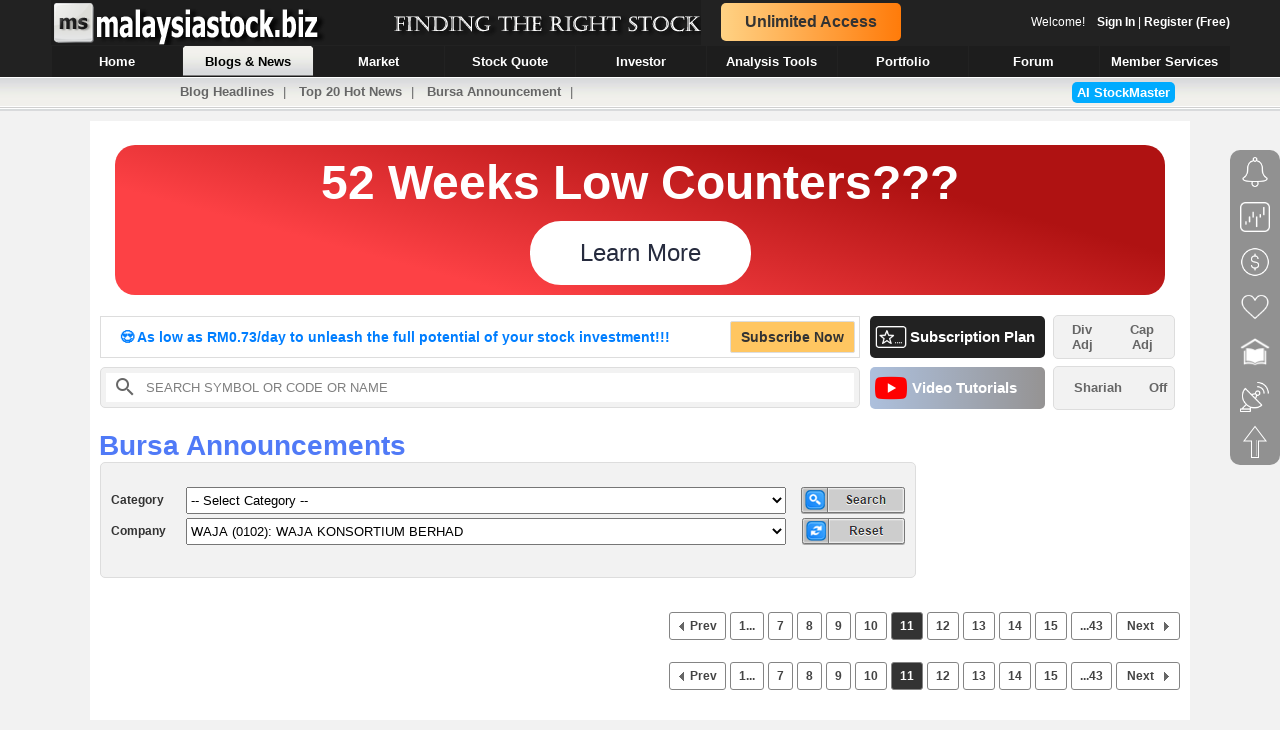

--- FILE ---
content_type: text/html; charset=utf-8
request_url: https://www.malaysiastock.biz/Bursa-Announcement.aspx?code=0102&page=11
body_size: 79339
content:


<!DOCTYPE html PUBLIC "-//W3C//DTD XHTML 1.0 Transitional//EN" "http://www.w3.org/TR/xhtml1/DTD/xhtml1-transitional.dtd">

<html xmlns="http://www.w3.org/1999/xhtml" xmlns:fb="http://www.facebook.com/2008/fbml">
<head id="Head1"><title>
	Bursa Announcement | MalaysiaStock.Biz
</title>
<meta http-equiv="Content-Type" content="text/html; charset=iso-8859-1" /><link rel="stylesheet" type="text/css" href="https://www.malaysiastock.biz/App_Themes/Stylesheet_V89.css" />
    <script async type="text/javascript" src="https://www.malaysiastock.biz/App_Themes/javascript/jScript_V89.js"></script>
    <script type="text/javascript" src="https://www.malaysiastock.biz/App_Themes/javascript/MasterPage_V66.js"></script>
    <script type="text/javascript" src="https://www.malaysiastock.biz/App_Themes/javascript/notification_v1.js"></script>
    <script type="text/javascript" src="https://www.malaysiastock.biz/App_Themes/javascript/ads.js"></script>
    <script type="text/javascript" src="https://www.malaysiastock.biz/App_Themes/javascript/mschattingbot_V16.js"></script>
    <script type="text/javascript" src="https://www.malaysiastock.biz/App_Themes/javascript/ms_notification_V9.js"></script>
    <script type="text/javascript" src="https://static.doubleclick.net/instream/ad_status.js"></script>
    
    <link href="https://www.malaysiastock.biz/App_Themes/toastr.css" rel="stylesheet" /><link rel="shortcut icon" href="https://www.malaysiastock.biz/App_Themes/images/browserIcon.ico" />
<meta name="ezoicExclude" content="ezoicExclude"/>


    <!-- Global site tag (gtag.js) - Google Analytics -->
    <script async src="https://www.googletagmanager.com/gtag/js?id=UA-27806455-1"></script>
    <script>
        window.dataLayer = window.dataLayer || [];
        function gtag() { dataLayer.push(arguments); }
        gtag('js', new Date());

        gtag('config', 'UA-27806455-1');
    </script>
</head>
<body onload="setNavButton(); initChangeText();">
<div id="fb-root"></div>
    <form method="post" action="./Bursa-Announcement.aspx?code=0102&amp;page=11" id="form1">
<div class="aspNetHidden">
<input type="hidden" name="ToolkitScriptManager1_HiddenField" id="ToolkitScriptManager1_HiddenField" value="" />
<input type="hidden" name="__EVENTTARGET" id="__EVENTTARGET" value="" />
<input type="hidden" name="__EVENTARGUMENT" id="__EVENTARGUMENT" value="" />
<input type="hidden" name="__VIEWSTATE" id="__VIEWSTATE" value="/[base64]/[base64]/DMfLuJjrjl/KuH2aSp9jhjDNfi6Uqy8" />
</div>

<script type="text/javascript">
//<![CDATA[
var theForm = document.forms['form1'];
if (!theForm) {
    theForm = document.form1;
}
function __doPostBack(eventTarget, eventArgument) {
    if (!theForm.onsubmit || (theForm.onsubmit() != false)) {
        theForm.__EVENTTARGET.value = eventTarget;
        theForm.__EVENTARGUMENT.value = eventArgument;
        theForm.submit();
    }
}
//]]>
</script>


<script src="/WebResource.axd?d=573-dtwwI_Ma0n4mVl784IwCICtBLogxk12ZI9r0CQ-Vobji8xSe4Jq6HkbwTjnXgNxq6Bhr6NjiI-cmsO9Bxy8VwPmLdn9mgcKSg--ZtVc1&amp;t=636161128665894255" type="text/javascript"></script>


<script src="/ScriptResource.axd?d=H6TGhMqB8_ZcjpBW10DEONY5tQts1YesB4Fh6zrnbR8tj50xTLFoP78r4amtuI1QPNvbCP-jb4vvZZphyQqAV6YrfDVYGGHIpeTwlYRs_HdM1G8ieq7VoMT8Ou66bHe7XnhImcGudt7xdpVBhbhSgA2&amp;t=3f0ccc7f" type="text/javascript"></script>
<script type="text/javascript">
//<![CDATA[
if (typeof(Sys) === 'undefined') throw new Error('ASP.NET Ajax client-side framework failed to load.');
//]]>
</script>

<script src="/ScriptResource.axd?d=9N8ipQrf4dojMq_uZZyoFbSaOympCWiczC5p0DDqCu4Jpt589Y0dgLmz6UUmqMdVbr0ZV1zOXw_nABzxD9Zho7Nne8AxqYbwIaHG2KpFzWxctnecag6DJN7lPX7RqnBs2Z4s-4cQy8TWnpClq7Rgug2&amp;t=3f0ccc7f" type="text/javascript"></script>
<script src="https://www.malaysiastock.biz/App_Themes/javascript/jScript_V89.js" type="text/javascript"></script>
<script src="https://www.malaysiastock.biz/App_Themes/javascript/jquery-1.11.1.js" type="text/javascript"></script>
<script src="https://www.malaysiastock.biz/App_Themes/javascript/toastr.min.js" type="text/javascript"></script>
<div class="aspNetHidden">

	<input type="hidden" name="__VIEWSTATEGENERATOR" id="__VIEWSTATEGENERATOR" value="01952FE7" />
	<input type="hidden" name="__EVENTVALIDATION" id="__EVENTVALIDATION" value="/wEdABQK0FqpTp1IA8NjX+yO9X7So97L1glRuZoXjWTn/kvn+vd+A34APjCDwTIuiWIxrc5+Dqk8+CamkRDRsV1nxxriwRhB7ATldYS2nQMAyMwCjoahZ8KvAKNGnCYWgINYBbe2/mJdIBFXmUwleErOy8L/2WjK4jXEdkpGjkS9RndgcNj4vY+yFdzDg/5eA/[base64]/x8eVG3ATxi8U2" />
</div>
    


    <div id="header">
    <table cellpadding="0" cellspacing="0" border="0" id="tbHeader"> 
    <tr> 
    <td style="cursor:pointer;" id="logo" valign="middle" onclick="openPage('https://www.malaysiastock.biz/Latest-Announcement.aspx');">
    </td> 
    <td style="width:200px;"><div id="div_headerPromotion" onclick="goToPage('https://www.malaysiastock.biz/Subscription-Plan.aspx?feature=promotion_top_header');" class="headerPromotion">Unlimited Access</div></td>
    <td style="text-align:right;"><label id="lbWelcomeUser">Welcome!&nbsp;&nbsp;&nbsp;&nbsp;<a href="https://www.malaysiastock.biz/Login.aspx">Sign In</a> | <a href="https://www.malaysiastock.biz/Registration.aspx">Register (Free)</a></label></td>
    </tr>
    </table>
    <div id="menu"> 
        <ul id="nav"> 
            <li><a href="https://www.malaysiastock.biz/Latest-Announcement.aspx" id="Home"><span>Home</span></a></li>
            <li><a href="https://www.malaysiastock.biz/Blog/Blog-Headlines.aspx" id="BlogNew"><span>Blogs &amp; News</span></a></li>
            <li><a href="https://www.malaysiastock.biz/Market-Watch.aspx" id="MarketWatch"><span>Market</span></a></li>
            <li><a href="https://www.malaysiastock.biz/Listed-Companies.aspx" id="Companies"><span>Stock Quote</span></a></li>
            <li><a href="https://www.malaysiastock.biz/Shareholder.aspx?identifier=shareholder-employees-provident-fund-board" id="Investor"><span>Investor</span></a></li>
            <li><a href="https://www.malaysiastock.biz/Report-Analysis/" id="ReportAnalysis"><span>Analysis Tools</span></a></li>
            <li><a href="https://www.malaysiastock.biz/Portfolio-Watchlist/Portfolio-Manager.aspx" id="PortfolioManager"><span>Portfolio</span></a></li>
            <li><a href="https://www.malaysiastock.biz/Forum/Main.aspx" id="Forum"><span>Forum</span></a></li>
            <li><a href="https://www.malaysiastock.biz/AboutMember.aspx" id="MemberServices"><span>Member Services</span></a></li>
        </ul> 
    </div>
    </div>
    <div id="submenu">
       <div id="submenutext">
            <a href="https://www.malaysiastock.biz/Blog/Blog-Headlines.aspx">Blog Headlines</a>&nbsp;|&nbsp; <a href="https://www.malaysiastock.biz/Blog/Top-Articles.aspx">Top 20 Hot News</a>&nbsp;|&nbsp; <a href="https://www.malaysiastock.biz/Bursa-Announcement.aspx">Bursa Announcement</a>&nbsp;|&nbsp; <span onclick="goToPage('https://www.malaysiastock.biz/AIStockMaster.aspx');" class="chart_msradarsignalbtn" style="float: right;cursor: pointer;font-weight: bold; color: white;margin-top: -2px;">AI StockMaster</span>
        </div>
    </div>
    
    

    <div id="div_masterEndingSoon" style="border-radius: 10px;background-color: #e9e9e9;padding: 10px; margin-bottom:30px; display:none;">
    <div style="text-align:center;font-size: 50px;font-weight: bold; font-family: 'Courier New', monospace;">Free Access Ending Soon</div>
    <div style="padding-left:280px; text-align:center;">
    <div id="flipdownMaster" class="flipdown"></div>
    <br />
    </div>
    </div>

    <div id="divAnnouncement_Container" style="margin:10px 0px;">
    <div id="divAnnouncement" style="display:none; font-size: 13px;background-color: rgb(209, 236, 249); bottom: 20px;left: 10px; margin: 0 auto; width: 1100px;border: 2px solid #ddd; -webkit-border-radius: 10px;">
    <div style="padding:10px;">
    <div>
    <table cellpadding="0" cellspacing="0" width="100%">
    <tr>
    <td>Dear all,</td>
    <td><div style="text-align: right;text-decoration: underline;font-weight: bold;font-size: 11px;text-transform: uppercase;">Important Announcement</div></td>
    </tr>
    </table>
    </div>
    <br />
    Over the <b>past 13 years</b>, Stockbiz has been committed to providing free and valuable stock information to all Malaysians. However, maintaining both public and premium content has become increasingly challenging due to rising costs and resource demands.
    <div id="div_Announcement_ReadMore" onclick="ReadMoreAnnouncement();" style="display:none; text-align: right; font-weight: bold; cursor: pointer;">
    ... Read More
    </div>
    <div id="div_Announcement_Details" style="display:none;">
    <br />
    To continue offering high-quality services and focus on enhancing the experience for our valued subscribers, we have made the difficult decision to <b>restrict public access</b> to our content. <b>Starting 18 Aug 2024</b>, Stockbiz will provide <b>exclusive access only to our subscribers</b>.
    <br /><br />
    By making this change, we can dedicate more resources to developing new features, improving our existing tools, and providing you with the best possible service. If you haven't yet subscribed, we encourage you to join our <a href="https://www.malaysiastock.biz/Subscription-Plan.aspx?feature=top_leaderboard_message">premium service now</a> before the <b>promotion ends</b>.
    
    <br /><br />
    We understand that this change may be inconvenient for some of our users, but we believe it is necessary to ensure we can continue to provide the highest quality service to our subscribers.
    <br /><br />
    Thank you for your understanding and support.
    <br /><br />
    Regards,
    <br />
    <b>The MalaysiaStock.Biz Team</b>
    <div id="div_Announcement_Hide" onclick="HideMSAnnouncement();" style="display:none; text-align: right; font-weight: bold; cursor: pointer;">
    Don't Show Again
    </div>
    </div>
    
	</div>
    </div>
    </div>
    

    <div id="wrapper" class="wrapperCss">
        <script type="text/javascript">
//<![CDATA[
Sys.WebForms.PageRequestManager._initialize('ctl00$ToolkitScriptManager1', 'form1', ['tctl00$rightUpdatePanel','rightUpdatePanel','tctl00$MainContent2$bursaAnnouncementPanel','MainContent2_bursaAnnouncementPanel'], [], [], 90, 'ctl00');
//]]>
</script>


        <div id="content">
            <br />
            
<span id="lbHTML"></span>

<script type="text/javascript">
    document.addEventListener('DOMContentLoaded', function () {
        if (window.location.pathname.toUpperCase().indexOf("SUBSCRIPTION-PLAN.ASPX") == -1 && window.location.pathname.toUpperCase().indexOf("STOCK-CHART.ASPX") == -1
        && window.location.pathname.toUpperCase().indexOf("STOCK-CHART_V2.ASPX") == -1 && !isSubscriber()) {
            if (document.getElementById("msMasterFreeHitExceed").value == '1' || window.location.pathname.toUpperCase().indexOf("STOCK-SCREENER.ASPX") != -1) {
                document.getElementById('lbHTML').innerHTML = "<iframe src=\"https://www.malaysiastock.biz/In-House-Ads/MS_Banner_Day_Price.htm\" width=\"1100\" height=\"280\" loading=\"lazy\" frameborder=\"0\" scrolling=\"no\"></iframe>";
            }
            else if(window.location.pathname.toUpperCase().indexOf("CORPORATE-INFOMATION.ASPX") >= 0)
            {
                // do not show ads
            }
            else {
                const d = new Date();
                let seconds = d.getSeconds();
				console.log('seconds: ' + seconds);
                if(seconds >= 0 && seconds < 10)
                {
                    //document.getElementById('lbHTML').innerHTML = "<iframe src=\"https://www.malaysiastock.biz/In-House-Ads/MS_Banner_50_Off.htm\" width=\"1100\" height=\"300\" loading=\"lazy\" frameborder=\"0\" scrolling=\"no\"></iframe>";
                    document.getElementById('lbHTML').innerHTML = "<iframe src=\"https://www.malaysiastock.biz/In-House-Ads/MS_Banner_HighDividend.htm\" width=\"1100\" height=\"180\" loading=\"lazy\" frameborder=\"0\" scrolling=\"no\"></iframe>";
                }
                else if(seconds >= 10 && seconds < 20)
                {
                    document.getElementById('lbHTML').innerHTML = "<iframe src=\"https://www.malaysiastock.biz/In-House-Ads/MS_Banner_52WeeksLow.htm\" width=\"1100\" height=\"180\" loading=\"lazy\" frameborder=\"0\" scrolling=\"no\"></iframe>";
                }
                else if(seconds >= 20 && seconds < 30)
                {
                    document.getElementById('lbHTML').innerHTML = "<iframe src=\"https://www.malaysiastock.biz/In-House-Ads/MS_Banner_52WeeksHigh.htm\" width=\"1100\" height=\"180\" loading=\"lazy\" frameborder=\"0\" scrolling=\"no\"></iframe>";
                }
                else if(seconds >= 30 && seconds < 40)
                {
                    document.getElementById('lbHTML').innerHTML = "<iframe src=\"https://www.malaysiastock.biz/In-House-Ads/MS_Banner_HighDividend.htm\" width=\"1100\" height=\"180\" loading=\"lazy\" frameborder=\"0\" scrolling=\"no\"></iframe>";
                }
                else
                {
                    document.getElementById('lbHTML').innerHTML = "<iframe src=\"https://www.malaysiastock.biz/In-House-Ads/MS_Banner_ValueCounter.htm\" width=\"1100\" height=\"180\" loading=\"lazy\" frameborder=\"0\" scrolling=\"no\"></iframe>";
                }
            }
        }

    }, false);
</script>
             
            <table cellpadding="0" cellspacing="0">
            <tr>
            <td>
            
            <div onclick="goToPage('https://www.malaysiastock.biz/Subscription-Plan.aspx?feature=promotion_header');" class="header_promotion">
<table cellpadding="0" cellspacing="0" width="100%">
<tr>
<td>
<div style="width: 610px;" class="header_highlight">
<ul>
<li class="show">&#128525; As low as RM0.73/day to unleash the full potential of your stock investment!!!</li>
<li>&#128525; As low as  RM0.73/day to unleash the full potential of your stock investment!!!</li>
</ul></div>
</td>
<td><div style="height: 30px;line-height: 30px;color: #333; background-color: #ffc661; font-weight:bold;" class="divButton">Subscribe Now</div></td>
</tr>
</table>
</div>


            </td>
            
            <td style="padding-left:10px;">

            <div onclick="goToPage('https://www.malaysiastock.biz/Subscription-Plan.aspx');" class="newFeature">
            <table width="100%" cellspacing="0" cellpadding="0">
            <tr style="height:32px;">
            <td style="width:40px;"><img style="margin-left: 5px; vertical-align: middle;" src="https://www.malaysiastock.biz/App_Themes/images/premium3.png" alt="premium" width="32px"/></td>
            <td style="padding-right: 10px; font-size:15px;">Subscription Plan</td>
            </tr>
            </table>
            </div>
            </td>

            <td>
            <div style="width:120px;" onclick="openChartSetting(true);" class="btnHighlight">
            <table width="100%" cellspacing="0" cellpadding="0">
            <tr style="height:32px;font-size: 13px; font-weight: bold; cursor: pointer;color: #666;text-align: center;">
            <td>
            <label id="lbDividendAdjustedMaster" style="cursor:pointer;">Div <br /> Adj</label>
            </td>
            <td><label id="lbCapitalAdjustedMaster" style="cursor:pointer;">Cap <br /> Adj</label></td>
            </tr>
            </table>
            </div>
            
            </td>
            </tr>
            <tr style="height:7px;">
            <td></td><td></td>
            </tr>
            <tr>
            <td style="width:760px; padding-left:10px;">
            <div class="searchStockSection">
            <table width="100%" cellpadding="0" cellspacing="0" style="background-color:white;">
            <tr>
            <td style="width:30px;"><span class="stockSearch_magnifyGlassSearch"></span></td>
            <td><input type="text" value="Search Symbol or Code or Name" id="txtSearchStock_topBar" class="SearchStock_Box" onkeypress="return stopEnterKey(event);" onkeyUp="onTopSearchStockTextChange('txtSearchStock_topBar', '0');" onmousedown="showCodeSearchPanel('txtSearchStock_topBar');" style="color:Gray;z-index: 1000;position: relative;" autocomplete="off"/>
            
            </td>
            </tr>
            </table>
            <div class="topSearchStock_Panel" style="display:none;" id="div_topSearchStock_Panel">
                <div id="div_topSearchStock_RecentQuote" style="display:none;">
                <div class="div_topSearchTextRecent">Recently Viewed<span onclick="hideCodeSearchPanel('txtSearchStock_topBar');" style="float:right; font-size:16px; padding-right:10px; cursor:pointer;">X</span></div>
                </div>

                <div id="div_topSearchStock_SearchResult" style="display:none;">
                <div class="div_topSearchTextRecent">Search Result<span onclick="hideCodeSearchPanel('txtSearchStock_topBar');" style="float:right; font-size:16px; padding-right:10px; cursor:pointer;">X</span></div>
                </div>

                <div style="padding-top:15px;">
                <div id="div_search_noRecord" style="width:100%; text-align:center; display:none; padding-top:20px;">No Records Found</div>
                <table class="tbRecentQuoteViewed" id="tbRecentQuoteViewed" cellpadding="0" cellspacing="0">
                </table>
                </div>
            </div>
            </div>
            </td>

            <td style="padding-left:10px;">

            <div style="background-image: linear-gradient(to right, #adc0dd, #959393);" onclick="goToPage('https://www.malaysiastock.biz/Video-Tutorials.aspx');" class="newFeature">
            <table width="100%" cellspacing="0" cellpadding="0">
            <tr style="height:32px;">
            <td style="width:42px;"><img style="margin-left: 5px; vertical-align: middle;" src="https://www.malaysiastock.biz/App_Themes/images/YouTube.png" alt="YouTube" width="32px"/></td>
            <td style="font-size: 15px; padding-right: 10px;">Video Tutorials</td>
            </tr>
            </table>
            </div>

            
            </td>
            <td>

            <div onclick="openShariahSetting();" class="btnHighlight">
            <table width="100%" cellspacing="0" cellpadding="0">
            <tr style="height:32px;font-size: 13px; font-weight: bold; cursor: pointer;color: #666;text-align: center;">
            <td>Shariah</td>
            <td>
            <label id="lbShariahMode">Off</label>
            </td>
            </tr>
            </table>
            </div>
            </td>
            </tr>
            
            </table>
            
                <div class="contentSinglePanel">
                    
<div class="roundCourner">
<h1>Bursa Announcements</h1>
<div id="MainContent2_bursaAnnouncementPanel">
	
<div class="divMarketFilter" style="height:100px; width:800px;">
<br />
<table>
<tr>
<td style="width:80px; font-weight:bold;">Category</td>
<td>
    <select name="ctl00$MainContent2$ddlCategory" id="MainContent2_ddlCategory" style="height:27px; width:600px">
		<option selected="selected" value="0">-- Select Category --</option>
		<option value="1">Additional Listing Announcement /Subdivision of Shares</option>
		<option value="2">Annual Audited Account</option>
		<option value="3">Annual Report</option>
		<option value="4">Change of Corporate Information</option>
		<option value="5">Changes in Shareholdings</option>
		<option value="19">Document Submission</option>
		<option value="6">Entitlements</option>
		<option value="7">Expiry / Maturity / Termination of Securities</option>
		<option value="8">Financial Results</option>
		<option value="9">General Announcement</option>
		<option value="10">General Meetings</option>
		<option value="11">Important Relevant Dates for Renounceable Rights</option>
		<option value="13">Investor Alert</option>
		<option value="12">IPO Announcement/Admission to LEAP Market Announcement</option>
		<option value="14">Listing Circulars</option>
		<option value="15">Listing Information and Profile</option>
		<option value="16">Shares Buy Back</option>
		<option value="17">Special Announcements</option>
		<option value="18">Transfer of Listing</option>
		<option value="20">Unusual Market Activity</option>
	</select></td>
<td style="width:120px; text-align:right;">
    <input type="image" name="ctl00$MainContent2$btnSearch" id="MainContent2_btnSearch" src="https://www.malaysiastock.biz/App_Themes/images/Search.PNG" onclick="updateUrl(); showDiv(&#39;div_Loading&#39;); hideDiv(&#39;div_AnnouncementTable&#39;);" /></td>
</tr>
<tr>
<td style="width:80px; font-weight:bold;">Company</td>
<td>
    <select name="ctl00$MainContent2$ddlCompany" id="MainContent2_ddlCompany" style="height:27px; width:600px">
		<option value="0">-- Select Company --</option>
		<option value="03041">1TECH (03041): ONETECH SOLUTIONS HOLDINGS BERHAD</option>
		<option value="0012">3A (0012): THREE-A RESOURCES BERHAD</option>
		<option value="0328">3REN (0328): 3REN BERHAD</option>
		<option value="5326">99SMART (5326): 99 SPEED MART RETAIL HOLDINGS BERHAD</option>
		<option value="0365">A1AKK (0365): A1 A.K. KOH GROUP BERHAD</option>
		<option value="03067">AAI (03067): ASSOCIATED AIR-PAK INDUSTRIES BERHAD</option>
		<option value="7054">AASIA (7054): ASTRAL ASIA BERHAD</option>
		<option value="5238">AAX (5238): AIRASIA X BERHAD</option>
		<option value="0800EA">ABFMY1 (0800EA): ABF MALAYSIA BOND INDEX FUND</option>
		<option value="7167">ABLEGLOB (7167): ABLE GLOBAL BERHAD</option>
		<option value="7086">ABLEGRP (7086): ABLEGROUP BERHAD</option>
		<option value="2488">ABMB (2488): ALLIANCE BANK MALAYSIA BERHAD</option>
		<option value="7131">ACME (7131): ACME HOLDINGS BERHAD</option>
		<option value="0218">ACO (0218): ACO GROUP BERHAD</option>
		<option value="0276">ADB (0276): AUTOCOUNT DOTCOM BERHAD</option>
		<option value="5281">ADVCON (5281): ADVANCECON HOLDINGS BERHAD</option>
		<option value="7191">ADVENTA (7191): ADVENTA BERHAD</option>
		<option value="7146">AEM (7146): AE MULTI HOLDINGS BERHAD</option>
		<option value="0181">AEMULUS (0181): AEMULUS HOLDINGS BERHAD</option>
		<option value="6599">AEON (6599): AEON CO. (M) BHD</option>
		<option value="5139">AEONCR (5139): AEON CREDIT SERVICE (M) BERHAD</option>
		<option value="5185">AFFIN (5185): AFFIN BANK BERHAD</option>
		<option value="5198">AFUJIYA (5198): ABM FUJIYA BERHAD</option>
		<option value="0258">AGMO (0258): AGMO HOLDINGS BERHAD</option>
		<option value="0309">AGRICOR (0309): AGRICORE CS HOLDINGS BERHAD</option>
		<option value="0299">AGX (0299): AGX GROUP BERHAD</option>
		<option value="7315">AHB (7315): AHB HOLDINGS BERHAD</option>
		<option value="7090">AHEALTH (7090): APEX HEALTHCARE BERHAD</option>
		<option value="0122">AIM (0122): ADVANCE INFORMATION MARKETING BERHAD</option>
		<option value="0209">AIMFLEX (0209): AIMFLEX BERHAD</option>
		<option value="5014">AIRPORT (5014): MALAYSIA AIRPORTS HOLDINGS BERHAD</option>
		<option value="7219">AIZO (7219): AIZO GROUP BERHAD</option>
		<option value="2658">AJI (2658): AJINOMOTO (MALAYSIA) BERHAD</option>
		<option value="7609">AJIYA (7609): AJIYA BERHAD</option>
		<option value="5115">ALAM (5115): ALAM MARITIM RESOURCES BERHAD</option>
		<option value="5116">ALAQAR (5116): AL-`AQAR HEALTHCARE REIT</option>
		<option value="2674">ALCOM (2674): ALCOM GROUP BERHAD</option>
		<option value="1163">ALLIANZ (1163): ALLIANZ MALAYSIA BERHAD</option>
		<option value="0303">ALPHA (0303): ALPHA IVF GROUP BERHAD</option>
		<option value="0079">ALRICH (0079): ALDRICH RESOURCES BERHAD</option>
		<option value="5269">ALSREIT (5269): AL-SALAM REAL ESTATE INVESTMENT TRUST</option>
		<option value="1015">AMBANK (1015): AMMB HOLDINGS BERHAD</option>
		<option value="0391">AMBEST (0391): AMBEST GROUP BERHAD</option>
		<option value="5293">AME (5293): AME ELITE CONSORTIUM BERHAD</option>
		<option value="5307">AMEREIT (5307): AME REAL ESTATE INVESTMENT TRUST</option>
		<option value="5120">AMFIRST (5120): AMFIRST REAL ESTATE INVESTMENT TRUST</option>
		<option value="03011">AMLEX (03011): AMLEX HOLDINGS BERHAD</option>
		<option value="7031">AMTEL (7031): AMTEL HOLDINGS BERHAD</option>
		<option value="6351">AMWAY (6351): AMWAY (MALAYSIA) HOLDINGS BERHAD</option>
		<option value="7083">ANALABS (7083): ANALABS RESOURCES BERHAD</option>
		<option value="0048">ANCOMLB (0048): ANCOM LOGISTICS BERHAD</option>
		<option value="4758">ANCOMNY (4758): ANCOM NYLEX BERHAD</option>
		<option value="0226">ANEKA (0226): ANEKA JARINGAN HOLDINGS BERHAD</option>
		<option value="6556">ANNJOO (6556): ANN JOO RESOURCES BERHAD</option>
		<option value="5082">ANNUM (5082): ANNUM BERHAD</option>
		<option value="03051">AORB (03051): ALPHA OCEAN RESOURCES BERHAD</option>
		<option value="5568">APB (5568): APB RESOURCES BERHAD</option>
		<option value="5088">APEX (5088): APEX EQUITY HOLDINGS BERHAD</option>
		<option value="5015">APM (5015): APM AUTOMOTIVE HOLDINGS BERHAD</option>
		<option value="6432">APOLLO (6432): APOLLO FOOD HOLDINGS BERHAD</option>
		<option value="0119">APPASIA (0119): APPASIA BERHAD</option>
		<option value="0380">AQUAWALK (0380): AQUAWALK GROUP BERHAD</option>
		<option value="7214">ARANK (7214): A-RANK BERHAD</option>
		<option value="7181">ARBB (7181): ARB BERHAD</option>
		<option value="7007">ARK (7007): ARK RESOURCES HOLDINGS BERHAD</option>
		<option value="7218">ARKA (7218): ARKA BERHAD</option>
		<option value="5210">ARMADA (5210): BUMI ARMADA BERHAD</option>
		<option value="5127">ARREIT (5127): AMANAHRAYA REAL ESTATE INVESTMENT TRUST</option>
		<option value="0038">ARTRONIQ (0038): ARTRONIQ BERHAD</option>
		<option value="1481">ASB (1481): ADVANCE SYNERGY BERHAD</option>
		<option value="0068">ASDION (0068): ASDION BERHAD</option>
		<option value="7722">ASIABRN (7722): ASIA BRANDS BERHAD</option>
		<option value="7129">ASIAFLE (7129): ASIA FILE CORPORATION BHD</option>
		<option value="4057">ASIAPAC (4057): ASIAN PAC HOLDINGS BERHAD</option>
		<option value="0105">ASIAPLY (0105): ASIA POLY HOLDINGS BERHAD</option>
		<option value="0362">ASM (0362): ASM AUTOMATION GROUP BERHAD</option>
		<option value="7020">ASTEEL (7020): ASTEEL GROUP BERHAD</option>
		<option value="7162">ASTINO (7162): ASTINO BERHAD</option>
		<option value="03032">ASTRA (03032): ASTRAMINA GROUP BERHAD</option>
		<option value="6399">ASTRO (6399): ASTRO MALAYSIA HOLDINGS BERHAD</option>
		<option value="5302">ATECH (5302): AURELIUS TECHNOLOGIES BERHAD</option>
		<option value="7048">ATLAN (7048): ATLAN HOLDINGS BHD.</option>
		<option value="5130">ATRIUM (5130): ATRIUM REAL ESTATE INVESTMENT TRUST</option>
		<option value="0098">AUMAS (0098): AUMAS RESOURCES BERHAD</option>
		<option value="5025">AURO (5025): AURO HOLDINGS BERHAD</option>
		<option value="03037">AURORA (03037): AURORA ITALIA INTERNATIONAL BERHAD</option>
		<option value="03059">AUTORIS (03059): AUTORIS GROUP HOLDINGS BERHAD</option>
		<option value="5182">AVALAND (5182): AVALAND BERHAD</option>
		<option value="5259">AVANGAAD (5259): AVANGAAD BERHAD</option>
		<option value="8885">AVI (8885): AVILLION BERHAD</option>
		<option value="5204">AWANTEC (5204): AWANBIRU TECHNOLOGY BERHAD</option>
		<option value="7579">AWC (7579): AWC BERHAD</option>
		<option value="6888">AXIATA (6888): AXIATA GROUP BERHAD</option>
		<option value="5106">AXREIT (5106): AXIS REAL ESTATE INVESTMENT TRUST</option>
		<option value="7120">AXTERIA (7120): AXTERIA GROUP BERHAD</option>
		<option value="2305">AYER (2305): AYER HOLDINGS BERHAD</option>
		<option value="5021">AYS (5021): AYS VENTURES BERHAD</option>
		<option value="5329">AZAMJAYA (5329): AZAM JAYA BERHAD</option>
		<option value="7078">AZRB (7078): AHMAD ZAKI RESOURCES BERHAD</option>
		<option value="03012">BABA (03012): BABA ECO GROUP BERHAD</option>
		<option value="7251">BARAKAH (7251): BARAKAH OFFSHORE PETROLEUM BERHAD</option>
		<option value="4162">BAT (4162): BRITISH AMERICAN TOBACCO (MALAYSIA) BERHAD</option>
		<option value="5248">BAUTO (5248): BERMAZ AUTO BERHAD</option>
		<option value="6602">BCB (6602): BCB BERHAD</option>
		<option value="0187">BCMALL (0187): BCM ALLIANCE BERHAD</option>
		<option value="6173">BDB (6173): BINA DARULAMAN BERHAD</option>
		<option value="6378">BEDI (6378): BEDI BERHAD</option>
		<option value="5190">BENALEC (5190): BENALEC HOLDINGS BERHAD</option>
		<option value="9814">BERTAM (9814): BERTAM ALLIANCE BERHAD</option>
		<option value="7668">BESHOM (7668): BESHOM HOLDINGS BERHAD</option>
		<option value="0263">BETA (0263): BETAMEK BERHAD</option>
		<option value="8133">BHIC (8133): BOUSTEAD HEAVY INDUSTRIES CORPORATION BHD</option>
		<option value="7005">BIG (7005): B.I.G. INDUSTRIES BERHAD</option>
		<option value="5258">BIMB (5258): BANK ISLAM MALAYSIA BERHAD</option>
		<option value="0195">BINACOM (0195): BINASAT COMMUNICATIONS BERHAD</option>
		<option value="6998">BINTAI (6998): BINTAI KINDEN CORPORATION BERHAD</option>
		<option value="0179">BIOHLDG (0179): BIOALPHA HOLDINGS BERHAD</option>
		<option value="5032">BIPORT (5032): BINTULU PORT HOLDINGS BERHAD</option>
		<option value="3239">BJASSET (3239): BERJAYA ASSETS BERHAD</option>
		<option value="3395">BJCORP (3395): BERJAYA CORPORATION BERHAD</option>
		<option value="5196">BJFOOD (5196): BERJAYA FOOD BERHAD</option>
		<option value="4219">BJLAND (4219): BERJAYA LAND BERHAD</option>
		<option value="1899">BKAWAN (1899): BATU KAWAN BERHAD</option>
		<option value="5069">BLDPLNT (5069): BLD PLANTATION BHD.</option>
		<option value="0168">BMGREEN (0168): BM GREENTECH BERHAD</option>
		<option value="0385">BMS (0385): BMS HOLDINGS BERHAD</option>
		<option value="7195">BNASTRA (7195): BINASTRA CORPORATION BERHAD</option>
		<option value="9288">BONIA (9288): BONIA CORPORATION BERHAD</option>
		<option value="7036">BORNOIL (7036): BORNEO OIL BERHAD</option>
		<option value="6297">BOXPAK (6297): BOX-PAK (MALAYSIA) BERHAD</option>
		<option value="5100">BPPLAS (5100): BP PLASTICS HOLDING BHD</option>
		<option value="5932">BPURI (5932): BINA PURI HOLDINGS BHD</option>
		<option value="9938">BRIGHT (9938): BRIGHT PACKAGING INDUSTRY BERHAD</option>
		<option value="7221">BSLCORP (7221): BSL CORPORATION BERHAD</option>
		<option value="0011">BTECH (0011): BRITE-TECH BERHAD</option>
		<option value="7188">BTM (7188): BTM RESOURCES BERHAD</option>
		<option value="1818">BURSA (1818): BURSA MALAYSIA BERHAD</option>
		<option value="03042">BVLH (03042): BV LAND HOLDINGS BERHAD</option>
		<option value="0313">BWYS (0313): BWYS GROUP BERHAD</option>
		<option value="7174">CAB (7174): CAB CAKARAN CORPORATION BERHAD</option>
		<option value="0191">CABNET (0191): CABNET HOLDINGS BERHAD</option>
		<option value="0371">CAMAROE (0371): CAMAROE BERHAD</option>
		<option value="7128">CAMRES (7128): CAM RESOURCES BERHAD</option>
		<option value="5105">CANONE (5105): CAN-ONE BERHAD</option>
		<option value="5099">CAPITALA (5099): CAPITAL A BERHAD</option>
		<option value="0163">CAREPLS (0163): CAREPLUS GROUP BERHAD</option>
		<option value="5257">CARIMIN (5257): CARIMIN PETROLEUM BERHAD</option>
		<option value="0335">CARLORINO (0335): CARLO RINO GROUP BERHAD</option>
		<option value="2836">CARLSBG (2836): CARLSBERG BREWERY MALAYSIA BERHAD</option>
		<option value="0173">CATCHA (0173): CATCHA DIGITAL BERHAD</option>
		<option value="0339">CBHB (0339): CBH ENGINEERING HOLDING BERHAD</option>
		<option value="7076">CBIP (7076): CB INDUSTRIAL PRODUCT HOLDING BERHAD</option>
		<option value="03053">CCIB (03053): CC INTERNATIONAL BERHAD</option>
		<option value="7035">CCK (7035): CCK CONSOLIDATED HOLDINGS BERHAD</option>
		<option value="6947">CDB (6947): CELCOMDIGI BERHAD</option>
		<option value="5311">CEB (5311): CAPE EMS BERHAD</option>
		<option value="0238">CEKD (0238): CEKD BERHAD</option>
		<option value="0243">CENGILD (0243): CENGILD MEDICAL BERHAD</option>
		<option value="5195">CENSOF (5195): CENSOF HOLDINGS BERHAD</option>
		<option value="8982">CEPAT (8982): CEPATWAWASAN GROUP BERHAD</option>
		<option value="8435">CEPCO (8435): CONCRETE ENGINEERING PRODUCTS BERHAD</option>
		<option value="03024">CETECH (03024): CE TECHNOLOGY BERHAD</option>
		<option value="8044">CFM (8044): COMPUTER FORMS (MALAYSIA) BERHAD</option>
		<option value="8052">CGB (8052): CENTRAL GLOBAL BERHAD</option>
		<option value="0291">CHB (0291): CRITICAL HOLDINGS BERHAD</option>
		<option value="0372">CHEEDING (0372): CHEEDING HOLDINGS BERHAD</option>
		<option value="7209">CHEETAH (7209): CHEETAH HOLDINGS BERHAD</option>
		<option value="7187">CHGP (7187): CHIN HIN GROUP PROPERTY BERHAD</option>
		<option value="5738">CHHB (5738): COUNTRY HEIGHTS HOLDINGS BHD</option>
		<option value="0838EA">CHINA100-MYR (0838EA): VP-DJ SHARIAH CHINA A-SHARES 100 ETF - MYR</option>
		<option value="0829EA">CHINAETF-MYR (0829EA): TRADEPLUS S&amp;P NEW CHINA TRACKER-MYR</option>
		<option value="0829EB">CHINAETF-USD (0829EB): TRADEPLUS S&amp;P NEW CHINA TRACKER-USD</option>
		<option value="5273">CHINHIN (5273): CHIN HIN GROUP BERHAD</option>
		<option value="1929">CHINTEK (1929): CHIN TECK PLANTATIONS BERHAD</option>
		<option value="5007">CHINWEL (5007): CHIN WELL HOLDINGS BERHAD</option>
		<option value="5797">CHOOBEE (5797): CHOO BEE METAL INDUSTRIES BHD</option>
		<option value="7016">CHUAN (7016): CHUAN HUAT RESOURCES BHD</option>
		<option value="2828">CIHLDG (2828): C.I. HOLDINGS BERHAD</option>
		<option value="1023">CIMB (1023): CIMB GROUP HOLDINGS BERHAD</option>
		<option value="7245">CITAGLB (7245): CITAGLOBAL BERHAD</option>
		<option value="7117">CJCEN (7117): CJ CENTURY LOGISTICS HOLDINGS BERHAD</option>
		<option value="5336">CKI (5336): CUCKOO INTERNATIONAL (MAL) BERHAD</option>
		<option value="0348">CLITE (0348): CHEMLITE INNOVATION BERHAD</option>
		<option value="5180">CLMT (5180): CAPITALAND MALAYSIA TRUST</option>
		<option value="03001">CLOUD (03001): CLOUDARON GROUP BERHAD</option>
		<option value="0277">CLOUDPT (0277): CLOUDPOINT TECHNOLOGY BERHAD</option>
		<option value="7018">CME (7018): CME GROUP BERHAD</option>
		<option value="2852">CMSB (2852): CAHYA MATA SARAWAK BERHAD</option>
		<option value="7986">CNASIA (7986): CN ASIA CORPORATION BHD</option>
		<option value="0246">CNERGEN (0246): CNERGENZ BERHAD</option>
		<option value="5104">CNH (5104): CITRA NUSA HOLDINGS BERHAD</option>
		<option value="5188">CNOUHUA (5188): CHINA OUHUA WINERY HOLDINGS LIMITED</option>
		<option value="5071">COASTAL (5071): COASTAL CONTRACTS BHD</option>
		<option value="0341">COLFORM (0341): COLFORM GROUP BERHAD</option>
		<option value="2127">COMFORT (2127): COMFORT GLOVES BERHAD</option>
		<option value="5037">COMPUGT (5037): COMPUGATES HOLDINGS BERHAD</option>
		<option value="0240">CORAZA (0240): CORAZA INTEGRATED TECHNOLOGY BERHAD</option>
		<option value="0261">COSMOS (0261): COSMOS TECHNOLOGY INTERNATIONAL BERHAD</option>
		<option value="5317">CPETECH (5317): CPE TECHNOLOGY BERHAD</option>
		<option value="8591">CRESBLD (8591): CREST BUILDER HOLDINGS BERHAD</option>
		<option value="6718">CRESNDO (6718): CRESCENDO CORPORATION BERHAD</option>
		<option value="0323">CREST (0323): CREST GROUP BERHAD</option>
		<option value="03066">CROESUS (03066): CROESUS IT HOLDINGS BERHAD</option>
		<option value="0331">CRPMATE (0331): CROPMATE BERHAD</option>
		<option value="5094">CSCSTEL (5094): CSC STEEL HOLDINGS BERHAD</option>
		<option value="5301">CTOS (5301): CTOS DIGITAL BERHAD</option>
		<option value="0051">CUSCAPI (0051): CUSCAPI BERHAD</option>
		<option value="5049">CVIEW (5049): COUNTRY VIEW BERHAD</option>
		<option value="9423">CWG (9423): CWG HOLDINGS BERHAD</option>
		<option value="5166">CYBERE (5166): CYBERJAYA EDUCATION GROUP BERHAD</option>
		<option value="7157">CYL (7157): CYL CORPORATION BERHAD</option>
		<option value="5184">CYPARK (5184): CYPARK RESOURCES BERHAD</option>
		<option value="7204">D&amp;O (7204): D&amp;O GREEN TECHNOLOGIES BERHAD</option>
		<option value="5276">DANCO (5276): DANCOMECH HOLDINGS BERHAD</option>
		<option value="8338">DATAPRP (8338): DATAPREP HOLDINGS BHD</option>
		<option value="0281">DAY3 (0281): DAYTHREE DIGITAL BERHAD</option>
		<option value="5141">DAYANG (5141): DAYANG ENTERPRISE HOLDINGS BERHAD</option>
		<option value="0283">DCHCARE (0283): DC HEALTHCARE HOLDINGS BERHAD</option>
		<option value="5132">DELEUM (5132): DELEUM BERHAD</option>
		<option value="0347">DENGKIL (0347): WAWASAN DENGKIL HOLDINGS BERHAD</option>
		<option value="7212">DESTINI (7212): DESTINI BERHAD</option>
		<option value="5165">DFCITY (5165): DFCITY GROUP BERHAD</option>
		<option value="0131">DFX (0131): DIVFEX BERHAD</option>
		<option value="0152">DGB (0152): DGB ASIA BERHAD</option>
		<option value="7277">DIALOG (7277): DIALOG GROUP BERHAD</option>
		<option value="0029">DIGISTA (0029): DIGISTAR CORPORATION BERHAD</option>
		<option value="0400GB">DIN045801028 (0400GB): DANAINFRA NASIONAL-ETBS4.58%1028</option>
		<option value="7528">DKLS (7528): DKLS INDUSTRIES BHD</option>
		<option value="5908">DKSH (5908): DKSH HOLDINGS (MALAYSIA) BERHAD</option>
		<option value="3026">DLADY (3026): DUTCH LADY MILK INDUSTRIES BERHAD</option>
		<option value="4456">DNEX (4456): DAGANG NEXCHANGE BERHAD</option>
		<option value="7114">DNONCE (7114): D&#39;NONCE TECHNOLOGY BHD</option>
		<option value="7169">DOMINAN (7169): DOMINANT ENTERPRISE BERHAD</option>
		<option value="7148">DPHARMA (7148): DUOPHARMA BIOTECH BERHAD</option>
		<option value="0205">DPIH (0205): DPI HOLDINGS BERHAD</option>
		<option value="7198">DPS (7198): DPS RESOURCES BERHAD</option>
		<option value="1619">DRBHCOM (1619): DRB-HICOM BERHAD</option>
		<option value="03055">DSR (03055): DSR TAIKO BERHAD</option>
		<option value="0269">DSS (0269): DS SIGMA HOLDINGS BERHAD</option>
		<option value="7233">DUFU (7233): DUFU TECHNOLOGY CORP. BERHAD</option>
		<option value="3948">DUTALND (3948): DUTALAND BERHAD</option>
		<option value="5318">DXN (5318): DXN HOLDINGS BHD.</option>
		<option value="03046">DYNAFNT (03046): DYNAFRONT HOLDINGS BERHAD</option>
		<option value="03058">DYNAMIC (03058): TOTAL DYNAMIC HOLDINGS BERHAD</option>
		<option value="3417">E&amp;O (3417): EASTERN &amp; ORIENTAL BERHAD</option>
		<option value="0154">EAH (0154): EA HOLDINGS BERHAD</option>
		<option value="0267">ECA (0267): ECA INTEGRATED SOLUTION BERHAD</option>
		<option value="2143">ECM (2143): ECM LIBRA GROUP BERHAD</option>
		<option value="3557">ECOFIRS (3557): ECOFIRST CONSOLIDATED BHD</option>
		<option value="0059">ECOHLDS (0059): ECOBUILT HOLDINGS BERHAD</option>
		<option value="0239">ECOMATE (0239): ECOMATE HOLDINGS BERHAD</option>
		<option value="5253">ECONBHD (5253): ECONPILE HOLDINGS BERHAD</option>
		<option value="5337">ECOSHOP (5337): ECO-SHOP MARKETING BERHAD</option>
		<option value="8206">ECOWLD (8206): ECO WORLD DEVELOPMENT GROUP BERHAD</option>
		<option value="5036">EDARAN (5036): EDARAN BERHAD</option>
		<option value="0278">EDELTEQ (0278): EDELTEQ HOLDINGS BHD</option>
		<option value="7471">EDEN (7471): EDEN INC. BERHAD</option>
		<option value="1368">EDGENTA (1368): UEM EDGENTA BERHAD</option>
		<option value="0107">EDUSPEC (0107): EDUSPEC HOLDINGS BERHAD</option>
		<option value="0064">EFFICEN (0064): EFFICIENT E-SOLUTIONS BERHAD</option>
		<option value="0065">EFORCE (0065): EXCEL FORCE MSC BERHAD</option>
		<option value="0227">EFRAME (0227): ECONFRAME BERHAD</option>
		<option value="8907">EG (8907): EG INDUSTRIES BERHAD</option>
		<option value="0255">EIB (0255): ECOSCIENCE INTERNATIONAL BERHAD</option>
		<option value="5081">EIG (5081): ESTHETICS INTERNATIONAL GROUP BERHAD</option>
		<option value="5208">EITA (5208): EITA RESOURCES BERHAD</option>
		<option value="8877">EKOVEST (8877): EKOVEST BERHAD</option>
		<option value="9016">EKSONS (9016): EKSONS CORPORATION BERHAD</option>
		<option value="5228">ELKDESA (5228): ELK-DESA RESOURCES BERHAD</option>
		<option value="0318">ELRIDGE (0318): ELRIDGE ENERGY HOLDINGS BERHAD</option>
		<option value="0090">ELSOFT (0090): ELSOFT RESEARCH BERHAD</option>
		<option value="0286">EMCC (0286): EVERGREEN MAX CASH CAPITAL BERHAD</option>
		<option value="7217">EMETALL (7217): EONMETALL GROUP BERHAD</option>
		<option value="9091">EMICO (9091): EMICO HOLDINGS BERHAD</option>
		<option value="6076">ENCORP (6076): ENCORP BERHAD</option>
		<option value="03025">ENEST (03025): ENEST GROUP BERHAD</option>
		<option value="7149">ENGKAH (7149): ENG KAH CORPORATION BERHAD</option>
		<option value="5056">ENGTEX (5056): ENGTEX GROUP BERHAD</option>
		<option value="0367">ENPRO (0367): ENPROSERVE GROUP BERHAD</option>
		<option value="8613">ENRA (8613): ENRA GROUP BERHAD</option>
		<option value="0317">EPB (0317): EPB GROUP BERHAD</option>
		<option value="4847">EPICON (4847): EPICON BERHAD</option>
		<option value="7773">EPMB (7773): EP MANUFACTURING BHD</option>
		<option value="0824EA">EQ8MID (0824EA): EQ8 MSCI MALAYSIA ISLAMIC DIVIDEND ETF</option>
		<option value="0821EA">EQ8MY25 (0821EA): EQ8 DOW JONES ISLAMIC MARKET MALAYSIA TITANS 25 ETF</option>
		<option value="0825EA">EQ8SID (0825EA): EQ8 MSCI SEA ISLAMIC DIVIDEND ETF</option>
		<option value="0827EA">EQ8US50 (0827EA): EQ8 DOW JONES US TITANS 50 ETF</option>
		<option value="0839EA">EQ8WAQF (0839EA): EQ8 FTSE MALAYSIA ENHANCED DIVIDEND WAQF ETF</option>
		<option value="0072">ERDASAN (0072): ERDASAN GROUP BERHAD</option>
		<option value="0190">ESAFE (0190): EVERSAFE RUBBER BERHAD</option>
		<option value="0100">ESCERAM (0100): ES CERAMICS TECHNOLOGY BHD</option>
		<option value="9946">ETA (9946): ETA GROUP BERHAD</option>
		<option value="03021">ETH (03021): EQUITIESTRACKER HOLDINGS BERHAD</option>
		<option value="6815">EUPE (6815): EUPE CORPORATION BERHAD</option>
		<option value="7208">EURO (7208): EURO HOLDINGS BERHAD</option>
		<option value="7094">EUROSP (7094): EUROSPAN HOLDINGS BERHAD</option>
		<option value="0174">EVD (0174): EVD BERHAD</option>
		<option value="5101">EVERGRN (5101): EVERGREEN FIBREBOARD BERHAD</option>
		<option value="5283">EWICAP (5283): EWI CAPITAL BERHAD</option>
		<option value="1287">EXSIMHB (1287): EXSIM HOSPITALITY BERHAD</option>
		<option value="3689">F&amp;N (3689): FRASER &amp; NEAVE HOLDINGS BHD</option>
		<option value="0820EA">F4GBM-EA (0820EA): FTSE4GOOD BURSA MALAYSIA ETF</option>
		<option value="2984">FACBIND (2984): FACB INDUSTRIES INCORPORATED BERHAD</option>
		<option value="0378">FAMIERA (0378): FARMIERA BERHAD</option>
		<option value="5029">FAREAST (5029): FAR EAST HOLDINGS BERHAD</option>
		<option value="6041">FARLIM (6041): FARLIM GROUP (MALAYSIA) BHD</option>
		<option value="0084">FAST (0084): FAST ENERGY HOLDINGS BERHAD</option>
		<option value="7229">FAVCO (7229): FAVELLE FAVCO BERHAD</option>
		<option value="7047">FBG (7047): FBG HOLDINGS BERHAD</option>
		<option value="2755">FCW (2755): FCW HOLDINGS BERHAD</option>
		<option value="5322">FEYTECH (5322): FEYTECH HOLDINGS BERHAD</option>
		<option value="5306">FFB (5306): FARM FRESH BERHAD</option>
		<option value="5222">FGV (5222): FGV HOLDINGS BERHAD</option>
		<option value="6939">FIAMMA (6939): FIAMMA HOLDINGS BERHAD</option>
		<option value="0149">FIBON (0149): FIBON BERHAD</option>
		<option value="0355">FIBRO (0355): FIBROMAT (M) BERHAD</option>
		<option value="8605">FIHB (8605): FEDERAL INTERNATIONAL HOLDINGS BERHAD</option>
		<option value="3107">FIMACOR (3107): FIMA CORPORATION BERHAD</option>
		<option value="0150">FINTEC (0150): FINTEC GLOBAL BERHAD</option>
		<option value="9318">FITTERS (9318): FITTERS DIVERSIFIED BERHAD</option>
		<option value="5197">FLBHD (5197): FOCUS LUMBER BERHAD</option>
		<option value="0231">FLEXI (0231): FLEXIDYNAMIC HOLDINGS BERHAD</option>
		<option value="7210">FM (7210): FM GLOBAL LOGISTICS HOLDINGS BERHAD</option>
		<option value="0116">FOCUS (0116): FOCUS DYNAMICS GROUP BERHAD</option>
		<option value="0157">FOCUSP (0157): FOCUS POINT HOLDINGS BERHAD</option>
		<option value="0382">FOODIE (0382): FOODIE MEDIA BERHAD</option>
		<option value="5277">FPGROUP (5277): FOUNDPAC GROUP BERHAD</option>
		<option value="0304">FPHB (0304): FARM PRICE HOLDINGS BERHAD</option>
		<option value="9172">FPI (9172): FORMOSA PROSONIC INDUSTRIES BERHAD</option>
		<option value="0128">FRONTKN (0128): FRONTKEN CORPORATION BERHAD</option>
		<option value="9377">FSBM (9377): FSBM HOLDINGS BERHAD</option>
		<option value="7184">G3 (7184): G3 GLOBAL BERHAD</option>
		<option value="9261">GADANG (9261): GADANG HOLDINGS BHD</option>
		<option value="5398">GAMUDA (5398): GAMUDA BERHAD</option>
		<option value="5209">GASMSIA (5209): GAS MALAYSIA BERHAD</option>
		<option value="9148">GBAY (9148): GREATER BAY HOLDINGS BERHAD</option>
		<option value="5226">GBGAQRS (5226): GABUNGAN AQRS BERHAD</option>
		<option value="7676">GCAP (7676): G CAPITAL BERHAD</option>
		<option value="5102">GCB (5102): GUAN CHONG BERHAD</option>
		<option value="5592">GCE (5592): GRAND CENTRAL ENTERPRISES BHD</option>
		<option value="0198">GDB (0198): GDB HOLDINGS BERHAD</option>
		<option value="0078">GDEX (0078): GDEX BERHAD</option>
		<option value="5343">GENERGY (5343): WASCO GREENERGY BERHAD</option>
		<option value="0104">GENETEC (0104): GENETEC TECHNOLOGY BERHAD</option>
		<option value="4715">GENM (4715): GENTING MALAYSIA BERHAD</option>
		<option value="2291">GENP (2291): GENTING PLANTATIONS BERHAD</option>
		<option value="3182">GENTING (3182): GENTING BERHAD</option>
		<option value="5345">GEOHAN (5345): GEOHAN CORPORATION BERHAD</option>
		<option value="7197">GESHEN (7197): GE-SHEN CORPORATION BERHAD</option>
		<option value="0039">GFM (0039): GFM SERVICES BERHAD</option>
		<option value="0387">GHS (0387): GUAN HUAT SENG HOLDINGS BERHAD</option>
		<option value="7192">GIIB (7192): GIIB HOLDINGS BERHAD</option>
		<option value="3204">GKENT (3204): GEORGE KENT (MALAYSIA) BERHAD</option>
		<option value="7382">GLBHD (7382): GOLDEN LAND BERHAD</option>
		<option value="5020">GLOMAC (5020): GLOMAC BERHAD</option>
		<option value="5220">GLOTEC (5220): GLOBALTEC FORMATION BERHAD</option>
		<option value="0284">GLXT (0284): GLOSTREXT BERHAD</option>
		<option value="9962">GMUTUAL (9962): GROMUTUAL BERHAD</option>
		<option value="1147">GOB (1147): GLOBAL ORIENTAL BERHAD</option>
		<option value="0074">GOCEAN (0074): GREEN OCEAN CORPORATION BERHAD</option>
		<option value="0311">GOHUB (0311): GO HUB CAPITAL BERHAD</option>
		<option value="03028">GOINNO (03028): GO INNOVATE ASIA BERHAD</option>
		<option value="0828EA">GOLDETF (0828EA): TRADEPLUS SHARIAH GOLD TRACKER</option>
		<option value="2135">GOPENG (2135): GOPENG BERHAD</option>
		<option value="0082">GPACKET (0082): GREEN PACKET BERHAD</option>
		<option value="5649">GPHAROS (5649): GOLDEN PHAROS BERHAD</option>
		<option value="03029">GPP (03029): GPP RESOURCES BERHAD</option>
		<option value="0208">GREATEC (0208): GREATECH TECHNOLOGY BERHAD</option>
		<option value="7943">GREENTEC (7943): GREENTRONICS TECHNOLOGY BERHAD</option>
		<option value="0136">GREENYB (0136): GREENYIELD BERHAD</option>
		<option value="7022">GTRONIC (7022): GLOBETRONICS TECHNOLOGY BERHAD</option>
		<option value="3247">GUH (3247): GUH HOLDINGS BERHAD</option>
		<option value="1503">GUOCO (1503): GUOCOLAND (MALAYSIA) BERHAD</option>
		<option value="0237">HAILY (0237): HAILY GROUP BERHAD</option>
		<option value="7253">HANDAL (7253): HANDAL ENERGY BERHAD</option>
		<option value="3034">HAPSENG (3034): HAP SENG CONSOLIDATED BERHAD</option>
		<option value="2062">HARBOUR (2062): HARBOUR-LINK GROUP BERHAD</option>
		<option value="5008">HARISON (5008): HARRISONS HOLDINGS (MALAYSIA) BERHAD</option>
		<option value="7501">HARNLEN (7501): HARN LEN CORPORATION BHD</option>
		<option value="5168">HARTA (5168): HARTALEGA HOLDINGS BERHAD</option>
		<option value="0320">HAWK (0320): STEEL HAWK BERHAD</option>
		<option value="5187">HBGLOB (5187): HB GLOBAL LIMITED</option>
		<option value="7105">HCK (7105): HCK CAPITAL GROUP BERHAD</option>
		<option value="0296">HEGROUP (0296): HE GROUP BERHAD</option>
		<option value="3255">HEIM (3255): HEINEKEN MALAYSIA BERHAD</option>
		<option value="5121">HEKTAR (5121): HEKTAR REAL ESTATE INVESTMENT TRUST</option>
		<option value="4324">HENGYUAN (4324): HENGYUAN REFINING COMPANY BERHAD</option>
		<option value="5095">HEVEA (5095): HEVEABOARD BERHAD</option>
		<option value="0035">HEXCAP (0035): HEXTAR CAPITAL BERHAD</option>
		<option value="7803">HEXCARE (7803): HEXTAR HEALTHCARE BERHAD</option>
		<option value="0161">HEXIND (0161): HEXTAR INDUSTRIES BERHAD</option>
		<option value="7202">HEXRTL (7202): HEXTAR RETAIL BERHAD</option>
		<option value="5151">HEXTAR (5151): HEXTAR GLOBAL BERHAD</option>
		<option value="5136">HEXTECH (5136): HEXTAR TECHNOLOGIES SOLUTIONS BERHAD</option>
		<option value="3298">HEXZA (3298): HEXZA CORPORATION BERHAD</option>
		<option value="0160">HHHCORP (0160): HIAP HUAT HOLDINGS BERHAD</option>
		<option value="0175">HHRG (0175): HHRG BERHAD</option>
		<option value="5335">HI (5335): HI MOBILITY BERHAD</option>
		<option value="5072">HIAPTEK (5072): HIAP TECK VENTURE BERHAD</option>
		<option value="5199">HIBISCS (5199): HIBISCUS PETROLEUM BERHAD</option>
		<option value="7033">HIGHTEC (7033): KUMPULAN H &amp; L HIGH-TECH BERHAD</option>
		<option value="8443">HIL (8443): HIL INDUSTRIES BERHAD</option>
		<option value="0359">HKB (0359): HARTANAH KENYALANG BERHAD</option>
		<option value="5819">HLBANK (5819): HONG LEONG BANK BERHAD</option>
		<option value="5274">HLCAP (5274): HONG LEONG CAPITAL BERHAD</option>
		<option value="1082">HLFG (1082): HONG LEONG FINANCIAL GROUP BERHAD</option>
		<option value="3301">HLIND (3301): HONG LEONG INDUSTRIES BERHAD</option>
		<option value="0188">HLT (0188): HLT GLOBAL BERHAD</option>
		<option value="0060">HM (0060): HARVEST MIRACLE CAPITAL BERHAD</option>
		<option value="5346">HOCKSOON (5346): HOCK SOON CAPITAL BERHAD</option>
		<option value="5169">HOHUP (5169): HO HUP CONSTRUCTION COMPANY BHD</option>
		<option value="5160">HOMERIZ (5160): HOMERITZ CORPORATION BERHAD</option>
		<option value="0041">HONGSENG (0041): HONG SENG CONSOLIDATED BERHAD</option>
		<option value="03060">HPI (03060): HYDROPIPES BERHAD</option>
		<option value="5291">HPMT (5291): HPMT HOLDINGS BERHAD</option>
		<option value="0228">HPPHB (0228): HPP HOLDINGS BERHAD</option>
		<option value="5138">HSPLANT (5138): HAP SENG PLANTATIONS HOLDINGS BERHAD</option>
		<option value="0185">HSSEB (0185): HSS ENGINEERS BERHAD</option>
		<option value="5028">HTPADU (5028): HEITECH PADU BERHAD</option>
		<option value="5062">HUAYANG (5062): HUA YANG BERHAD</option>
		<option value="7013">HUBLINE (7013): HUBLINE BERHAD</option>
		<option value="5000">HUMEIND (5000): HUME CEMENT INDUSTRIES BERHAD</option>
		<option value="5024">HUPSENG (5024): HUP SENG INDUSTRIES BERHAD</option>
		<option value="8478">HWATAI (8478): HWA TAI INDUSTRIES BERHAD</option>
		<option value="9601">HWGB (9601): HO WAH GENTING BERHAD</option>
		<option value="0376">IAB (0376): INSIGHTS ANALYTICS BERHAD</option>
		<option value="4251">IBHD (4251): I-BERHAD</option>
		<option value="5084">IBRACO (5084): IBRACO BERHAD</option>
		<option value="5108">ICAP (5108): ICAPITAL.BIZ BERHAD</option>
		<option value="0366">ICENTS (0366): ICENTS GROUP HOLDINGS BERHAD</option>
		<option value="9113">ICONIC (9113): ICONIC WORLDWIDE BERHAD</option>
		<option value="0358">ICTZONE (0358): ICT ZONE ASIA BERHAD</option>
		<option value="03030">IDBTECH (03030): IDB TECHNOLOGIES BERHAD</option>
		<option value="9687">IDEAL (9687): IDEAL CAPITAL BERHAD</option>
		<option value="0023">IFCAMSC (0023): IFCA MSC BERHAD</option>
		<option value="5606">IGBB (5606): IGB BERHAD</option>
		<option value="5299">IGBCR (5299): IGB COMMERCIAL REAL ESTATE INVESTMENT TRUST</option>
		<option value="5227">IGBREIT (5227): IGB REAL ESTATE INVESTMENT TRUST</option>
		<option value="7240">IHB (7240): INFRAHARTA HOLDINGS BERHAD</option>
		<option value="5225">IHH (5225): IHH HEALTHCARE BERHAD</option>
		<option value="3336">IJM (3336): IJM CORPORATION BERHAD</option>
		<option value="7222">IMASPRO (7222): IMASPRO CORPORATION BERHAD</option>
		<option value="0166">INARI (0166): INARI AMERTRON BERHAD</option>
		<option value="2607">INCKEN (2607): INCH KENNETH KAJANG RUBBER PUBLIC LTD CO</option>
		<option value="0265">INFOM (0265): INFOMINA BERHAD</option>
		<option value="0253">INFOTEC (0253): INFOLINE TEC GROUP BERHAD</option>
		<option value="5178">INGENIEU (5178): INGENIEUR GUDANG BERHAD</option>
		<option value="5295">INNATURE (5295): INNATURE BERHAD</option>
		<option value="0147">INNITY (0147): INNITY CORPORATION BERHAD</option>
		<option value="6262">INNO (6262): INNOPRISE PLANTATIONS BERHAD</option>
		<option value="3379">INSAS (3379): INSAS BERHAD</option>
		<option value="0192">INTA (0192): INTA BINA GROUP BERHAD</option>
		<option value="1961">IOICORP (1961): IOI CORPORATION BERHAD</option>
		<option value="5249">IOIPG (5249): IOI PROPERTIES GROUP BERHAD</option>
		<option value="5107">IQGROUP (5107): IQ GROUP HOLDINGS BERHAD</option>
		<option value="8834">IREKA (8834): IREKA CORPORATION BERHAD</option>
		<option value="0010">IRIS (0010): IRIS CORPORATION BERHAD</option>
		<option value="0390">ISF (0390): ISF GROUP BERHAD</option>
		<option value="5309">ITMAX (5309): ITMAX SYSTEM BERHAD</option>
		<option value="9393">ITRONIC (9393): INDUSTRONICS BERHAD</option>
		<option value="5175">IVORY (5175): IVORY PROPERTIES GROUP BERHAD</option>
		<option value="1589">IWCITY (1589): ISKANDAR WATERFRONT CITY BERHAD</option>
		<option value="7223">JADI (7223): JADI IMAGING HOLDINGS BERHAD</option>
		<option value="0024">JAG (0024): JAG BERHAD</option>
		<option value="03002">JAGAAPP (03002): JAGASOLUTION BERHAD</option>
		<option value="6874">JAGCPTL (6874): JAG CAPITAL BERHAD</option>
		<option value="4723">JAKS (4723): JAKS RESOURCES BERHAD</option>
		<option value="8648">JASKITA (8648): JASA KITA BERHAD</option>
		<option value="7152">JAYCORP (7152): JAYCORP BERHAD</option>
		<option value="0058">JCBNEXT (0058): JCBNEXT BERHAD</option>
		<option value="5161">JCY (5161): JCY INTERNATIONAL BERHAD</option>
		<option value="9083">JETSON (9083): KUMPULAN JETSON BERHAD</option>
		<option value="0146">JFTECH (0146): JF TECHNOLOGY BERHAD</option>
		<option value="0127">JHM (0127): JHM CONSOLIDATION BERHAD</option>
		<option value="8923">JIANKUN (8923): JIANKUN INTERNATIONAL BERHAD</option>
		<option value="03040">JISHAN (03040): JISHAN BERHAD</option>
		<option value="6769">JKGLAND (6769): JKG LAND BERHAD</option>
		<option value="7096">JOE (7096): JOE HOLDING BERHAD</option>
		<option value="3441">JOHAN (3441): JOHAN HOLDINGS BERHAD</option>
		<option value="5323">JPG (5323): JOHOR PLANTATIONS GROUP BERHAD</option>
		<option value="5673">JSB (5673): JENTAYU SUSTAINABLES BERHAD</option>
		<option value="0369">JSSOLAR (0369): JS SOLAR HOLDING BERHAD</option>
		<option value="0292">JTGROUP (0292): JATI TINGGI GROUP BERHAD</option>
		<option value="4383">JTIASA (4383): JAYA TIASA HOLDINGS BHD</option>
		<option value="0111">K1 (0111): K-ONE TECHNOLOGY BERHAD</option>
		<option value="8672">KAMDAR (8672): KAMDAR GROUP (M) BERHAD</option>
		<option value="0170">KANGER (0170): KANGER INTERNATIONAL BERHAD</option>
		<option value="5247">KAREX (5247): KAREX BERHAD</option>
		<option value="0054">KARYON (0054): KARYON INDUSTRIES BERHAD</option>
		<option value="7216">KAWAN (7216): KAWAN FOOD BERHAD</option>
		<option value="0392">KEEMING (0392): KEE MING GROUP BERHAD</option>
		<option value="7199">KEINHIN (7199): KEIN HING INTERNATIONAL BERHAD</option>
		<option value="7323">KEN (7323): KEN HOLDINGS BERHAD</option>
		<option value="6483">KENANGA (6483): KENANGA INVESTMENT BANK BERHAD</option>
		<option value="0307">KENERGY (0307): KAWAN RENERGY BERHAD</option>
		<option value="7161">KERJAYA (7161): KERJAYA PROSPEK GROUP BERHAD</option>
		<option value="9334">KESM (9334): KESM INDUSTRIES BERHAD</option>
		<option value="0143">KEYASIC (0143): KEY ASIC BERHAD</option>
		<option value="5321">KEYFIELD (5321): KEYFIELD INTERNATIONAL BERHAD</option>
		<option value="6491">KFIMA (6491): KUMPULAN FIMA BERHAD</option>
		<option value="0151">KGB (0151): KELINGTON GROUP BERHAD</option>
		<option value="0036">KGROUP (0036): KEY ALLIANCE GROUP BERHAD</option>
		<option value="0282">KGW (0282): KGW GROUP BERHAD</option>
		<option value="0322">KHB (0322): KHPT HOLDINGS BERHAD</option>
		<option value="6203">KHEESAN (6203): KHEE SAN BERHAD</option>
		<option value="7062">KHIND (7062): KHIND HOLDINGS BERHAD</option>
		<option value="0210">KHJB (0210): KIM HIN JOO (MALAYSIA) BERHAD</option>
		<option value="6211">KIALIM (6211): KIA LIM BERHAD</option>
		<option value="5371">KIMHIN (5371): KIM HIN INDUSTRY BERHAD</option>
		<option value="5171">KIMLUN (5171): KIMLUN CORPORATION BERHAD</option>
		<option value="0193">KINERGY (0193): KINERGY ADVANCEMENT BERHAD</option>
		<option value="5280">KIPREIT (5280): KIP REAL ESTATE INVESTMENT TRUST</option>
		<option value="5310">KITACON (5310): KUMPULAN KITACON BERHAD</option>
		<option value="0293">KJTS (0293): KJTS GROUP BERHAD</option>
		<option value="9466">KKB (9466): KKB ENGINEERING BERHAD</option>
		<option value="5235SS">KLCC (5235SS): KLCC PROPERTY HOLDINGS BERHAD</option>
		<option value="0835EA">KLCI1XI (0835EA): KENANGA KLCI DAILY (-1X) INVERSE ETF</option>
		<option value="0834EA">KLCI2XL (0834EA): KENANGA KLCI DAILY 2X LEVERAGED ETF</option>
		<option value="2445">KLK (2445): KUALA LUMPUR KEPONG BERHAD</option>
		<option value="2453">KLUANG (2453): KLUANG RUBBER COMPANY (MALAYA) BERHAD</option>
		<option value="5027">KMLOONG (5027): KIM LOONG RESOURCES BERHAD</option>
		<option value="7164">KNM (7164): KNM GROUP BERHAD</option>
		<option value="5035">KNUSFOR (5035): KNUSFORD BERHAD</option>
		<option value="6971">KOBAY (6971): KOBAY TECHNOLOGY BERHAD</option>
		<option value="7017">KOMARK (7017): KOMARKCORP BERHAD</option>
		<option value="0338">KOPI (0338): ORIENTAL KOPI HOLDINGS BERHAD</option>
		<option value="7153">KOSSAN (7153): KOSSAN RUBBER INDUSTRIES BERHAD</option>
		<option value="0002">KOTRA (0002): KOTRA INDUSTRIES BERHAD</option>
		<option value="5878">KPJ (5878): KPJ HEALTHCARE BERHAD</option>
		<option value="7077">KPPROP (7077): KERJAYA PROSPEK PROPERTY BERHAD</option>
		<option value="5843">KPS (5843): KUMPULAN PERANGSANG SELANGOR BERHAD</option>
		<option value="9121">KPSCB (9121): KPS CONSORTIUM BERHAD</option>
		<option value="1996">KRETAM (1996): KRETAM HOLDINGS BERHAD</option>
		<option value="0176">KRONO (0176): KRONOLOGI ASIA BERHAD</option>
		<option value="3476">KSENG (3476): KECK SENG (MALAYSIA) BERHAD</option>
		<option value="5038">KSL (5038): KSL HOLDINGS BERHAD</option>
		<option value="5192">KSSC (5192): K.SENG SENG CORPORATION BERHAD</option>
		<option value="0180">KTC (0180): KIM TECK CHEONG CONSOLIDATED BERHAD</option>
		<option value="0308">KTI (0308): KTI LANDMARK BERHAD</option>
		<option value="2186">KUCHAI (2186): KUCHAI DEVELOPMENT BERHAD</option>
		<option value="0315">KUCINGKO (0315): KUCINGKO BERHAD</option>
		<option value="8362">KYM (8362): KYM HOLDINGS BERHAD</option>
		<option value="3174">L&amp;G (3174): LAND &amp; GENERAL BERHAD</option>
		<option value="0268">L&amp;PBHD (0268): L&amp;P GLOBAL BERHAD</option>
		<option value="5341">LACMED (5341): LAC MED BERHAD</option>
		<option value="7179">LAGENDA (7179): LAGENDA PROPERTIES BERHAD</option>
		<option value="0018">LAMBO (0018): LAMBO GROUP BERHAD</option>
		<option value="1643">LANDMRK (1643): LANDMARKS BERHAD</option>
		<option value="9385">LAYHONG (9385): LAY HONG BERHAD</option>
		<option value="9326">LBALUM (9326): LB ALUMINIUM BERHAD</option>
		<option value="8494">LBICAP (8494): LBI CAPITAL BERHAD</option>
		<option value="5789">LBS (5789): LBS BINA GROUP BERHAD</option>
		<option value="5284">LCTITAN (5284): LOTTE CHEMICAL TITAN HOLDING BERHAD</option>
		<option value="9628">LEBTECH (9628): LEBTECH BERHAD</option>
		<option value="8079">LEESK (8079): LEE SWEE KIAT GROUP BERHAD</option>
		<option value="0266">LEFORM (0266): LEFORM BERHAD</option>
		<option value="5232">LEONFB (5232): LEON FUAT BERHAD</option>
		<option value="7170">LFECORP (7170): LFE CORPORATION BERHAD</option>
		<option value="5255">LFG (5255): LIANSON FLEET GROUP BERHAD</option>
		<option value="0249">LGMS (0249): LGMS BERHAD</option>
		<option value="6633">LHI (6633): LEONG HUP INTERNATIONAL BERHAD</option>
		<option value="3573">LIENHOE (3573): LIEN HOE CORPORATION BERHAD</option>
		<option value="7089">LIIHEN (7089): LII HEN INDUSTRIES BHD.</option>
		<option value="4235">LIONIND (4235): LION INDUSTRIES CORPORATION BERHAD</option>
		<option value="8486">LIONPSIM (8486): LION POSIM BERHAD</option>
		<option value="0182">LKL (0182): LKL INTERNATIONAL BERHAD</option>
		<option value="8303">LOTUS (8303): LOTUS KFM BERHAD</option>
		<option value="7234">LOTUSCIR (7234): LOTUS CIRCULAR BERHAD</option>
		<option value="03065">LPCGRP (03065): LPC GROUP BERHAD</option>
		<option value="8621">LPI (8621): LPI CAPITAL BHD</option>
		<option value="0351">LSH (0351): LIM SEONG HAI CAPITAL BERHAD</option>
		<option value="9881">LSTEEL (9881): LEADER STEEL HOLDINGS BERHAD</option>
		<option value="7085">LTKM (7085): LTKM BERHAD</option>
		<option value="5068">LUSTER (5068): LUSTER INDUSTRIES BHD.</option>
		<option value="5143">LUXCHEM (5143): LUXCHEM CORPORATION BERHAD</option>
		<option value="5328">LWSABAH (5328): LIFE WATER BERHAD</option>
		<option value="0075">LYC (0075): LYC HEALTHCARE BERHAD</option>
		<option value="9199">LYSAGHT (9199): LYSAGHT GALVANIZED STEEL BERHAD</option>
		<option value="7082">M&amp;A (7082): M &amp; A EQUITY HOLDINGS BERHAD</option>
		<option value="5078">M&amp;G (5078): MARINE &amp; GENERAL BERHAD</option>
		<option value="1198">MAA (1198): MAA GROUP BERHAD</option>
		<option value="0095">MAG (0095): MAG HOLDINGS BERHAD</option>
		<option value="7243">MAGMA (7243): MAGMA GROUP BERHAD</option>
		<option value="7617">MAGNA (7617): MAGNA PRIMA BERHAD</option>
		<option value="7087">MAGNI (7087): MAGNI-TECH INDUSTRIES BERHAD</option>
		<option value="3859">MAGNUM (3859): MAGNUM BERHAD</option>
		<option value="8583">MAHSING (8583): MAH SING GROUP BERHAD</option>
		<option value="5264">MALAKOF (5264): MALAKOFF CORPORATION BERHAD</option>
		<option value="4936">MALPAC (4936): MALPAC HOLDINGS BERHAD</option>
		<option value="6181">MALTON (6181): MALTON BERHAD</option>
		<option value="1058">MANULFE (1058): MANULIFE HOLDINGS BERHAD</option>
		<option value="3514">MARCO (3514): MARCO HOLDINGS BERHAD</option>
		<option value="5098">MASTEEL (5098): MALAYSIA STEEL WORKS (KL) BHD</option>
		<option value="7029">MASTER (7029): MASTER-PACK GROUP BERHAD</option>
		<option value="0189">MATANG (0189): MATANG BERHAD</option>
		<option value="5236">MATRIX (5236): MATRIX CONCEPTS HOLDINGS BERHAD</option>
		<option value="4022">MAXIM (4022): MAXIM GLOBAL BERHAD</option>
		<option value="6012">MAXIS (6012): MAXIS BERHAD</option>
		<option value="7123">MAXLAND (7123): MAXLAND BERHAD</option>
		<option value="1155">MAYBANK (1155): MALAYAN BANKING BERHAD</option>
		<option value="5077">MAYBULK (5077): MAYBULK BERHAD</option>
		<option value="7099">MAYU (7099): MAYU GLOBAL GROUP BERHAD</option>
		<option value="5152">MBL (5152): MUAR BAN LEE GROUP BERHAD</option>
		<option value="5983">MBMR (5983): MBM RESOURCES BHD</option>
		<option value="0280">MBN (0280): MYMBN BERHAD</option>
		<option value="2097">MBRIGHT (2097): META BRIGHT GROUP BERHAD</option>
		<option value="1171">MBSB (1171): MBSB BERHAD</option>
		<option value="7004">MCEHLDG (7004): MCE HOLDINGS BERHAD</option>
		<option value="3794">MCEMENT (3794): MALAYAN CEMENT BERHAD</option>
		<option value="0167">MCLEAN (0167): MCLEAN TECHNOLOGIES BERHAD</option>
		<option value="03022">MCOM (03022): MCOM HOLDINGS BERHAD</option>
		<option value="4502">MEDIA (4502): MEDIA PRIMA BERHAD</option>
		<option value="5090">MEDIAC (5090): MEDIA CHINESE INTERNATIONAL LIMITED</option>
		<option value="5327">MEGAFB (5327): MEGA FORTRIS BERHAD</option>
		<option value="5129">MELATI (5129): MELATI EHSAN HOLDINGS BERHAD</option>
		<option value="3778">MELEWAR (3778): MELEWAR INDUSTRIAL GROUP BERHAD</option>
		<option value="1694">MENANG (1694): MENANG CORPORATION (M) BERHAD</option>
		<option value="5223">MENTIGA (5223): MENTIGA CORPORATION BERHAD</option>
		<option value="8192">MERCURY (8192): MERCURY INDUSTRIES BERHAD</option>
		<option value="5040">MERIDIAN (5040): MERIDIAN BERHAD</option>
		<option value="0285">MERSEC (0285): MERCURY SECURITIES GROUP BERHAD</option>
		<option value="0207">MESTRON (0207): MESTRON HOLDINGS BERHAD</option>
		<option value="0329">METRO (0329): METRO HEALTHCARE BERHAD</option>
		<option value="6149">METROD (6149): METROD HOLDINGS BERHAD</option>
		<option value="3069">MFCB (3069): MEGA FIRST CORPORATION BERHAD</option>
		<option value="03015">MFGROUP (03015): MANFORCE GROUP BERHAD</option>
		<option value="3662">MFLOUR (3662): MALAYAN FLOUR MILLS BERHAD</option>
		<option value="7595">MGB (7595): MGB BERHAD</option>
		<option value="0155">MGRC (0155): MALAYSIAN GENOMICS RESOURCE CENTRE BERHAD</option>
		<option value="5186">MHB (5186): MALAYSIA MARINE AND HEAVY ENGINEERING HOLDINGS BERHAD</option>
		<option value="5026">MHC (5026): MHC PLANTATIONS BHD</option>
		<option value="5286">MI (5286): MI TECHNOVATION BERHAD</option>
		<option value="0126">MICROLN (0126): MICROLINK SOLUTIONS BERHAD</option>
		<option value="0177">MIDTOWN (0177): MIDTOWN GROUP BERHAD</option>
		<option value="5001">MIECO (5001): MIECO CHIPBOARD BERHAD</option>
		<option value="0112">MIKROMB (0112): MIKRO MSC BERHAD</option>
		<option value="7935">MILUX (7935): MILUX CORPORATION BERHAD</option>
		<option value="5576">MINHO (5576): MINHO (M) BERHAD</option>
		<option value="0288">MINOX (0288): MINOX INTERNATIONAL GROUP BERHAD</option>
		<option value="3816">MISC (3816): MISC BERHAD</option>
		<option value="9571">MITRA (9571): MITRAJAYA HOLDINGS BERHAD</option>
		<option value="8141">MJPERAK (8141): MAJUPERAK HOLDINGS BERHAD</option>
		<option value="6114">MKH (6114): MKH BERHAD</option>
		<option value="5319">MKHOP (5319): MKH OIL PALM (EAST KALIMANTAN) BERHAD</option>
		<option value="8893">MKLAND (8893): MK LAND HOLDINGS BERHAD</option>
		<option value="0085">MLAB (0085): MLABS SYSTEMS BERHAD</option>
		<option value="0034">MMAG (0034): MMAG HOLDINGS BERHAD</option>
		<option value="03027">MMIS (03027): MMIS BERHAD</option>
		<option value="0159">MMM (0159): MMM GROUP BERHAD</option>
		<option value="0113">MMSV (0113): MMS VENTURES BERHAD</option>
		<option value="0103">MNC (0103): M N C WIRELESS BERHAD</option>
		<option value="0245">MNHLDG (0245): MN HOLDINGS BERHAD</option>
		<option value="6459">MNRB (6459): MNRB HOLDINGS BERHAD</option>
		<option value="0229">MOBILIA (0229): MOBILIA HOLDINGS BERHAD</option>
		<option value="0156">MPAY (0156): MANAGEPAY SYSTEMS BERHAD</option>
		<option value="5237">MPHBCAP (5237): MPHB CAPITAL BERHAD</option>
		<option value="3867">MPI (3867): MALAYSIAN PACIFIC INDUSTRIES BERHAD</option>
		<option value="03019">MPSOL (03019): MATRIX PARKING SOLUTION HOLDINGS BERHAD</option>
		<option value="0070">MQTECH (0070): MQ TECHNOLOGY BERHAD</option>
		<option value="1651">MRCB (1651): MALAYSIAN RESOURCES CORPORATION BERHAD</option>
		<option value="5296">MRDIY (5296): MR D.I.Y. GROUP (M) BERHAD</option>
		<option value="0350">MSB (0350): MSB GLOBAL GROUP BERHAD</option>
		<option value="5916">MSC (5916): MALAYSIA SMELTING CORPORATION BERHAD</option>
		<option value="5202">MSM (5202): MSM MALAYSIA HOLDINGS BERHAD</option>
		<option value="5011">MSNIAGA (5011): MESINIAGA BERHAD</option>
		<option value="5316">MSTGOLF (5316): MST GOLF GROUP BERHAD</option>
		<option value="0213">MTAG (0213): MTAG GROUP BERHAD</option>
		<option value="0295">MTEC (0295): MASTER TEC GROUP BERHAD</option>
		<option value="0092">MTOUCHE (0092): MTOUCHE TECHNOLOGY BERHAD</option>
		<option value="0043">MTRONIC (0043): METRONIC GLOBAL BERHAD</option>
		<option value="3883">MUDA (3883): MUDA HOLDINGS BERHAD</option>
		<option value="5085">MUDAJYA (5085): MUDAJAYA GROUP BERHAD</option>
		<option value="9539">MUH (9539): MULTI-USAGE HOLDINGS BERHAD</option>
		<option value="5703">MUHIBAH (5703): MUHIBBAH ENGINEERING (M) BHD</option>
		<option value="3891">MUIIND (3891): MALAYAN UNITED INDUSTRIES BERHAD</option>
		<option value="3913">MUIPROP (3913): MUI PROPERTIES BERHAD</option>
		<option value="3905">MULPHA (3905): MULPHA INTERNATIONAL BERHAD</option>
		<option value="03064">MYAXIS (03064): MYAXIS GROUP BERHAD</option>
		<option value="5087">MYCRON (5087): MYCRON STEEL BERHAD</option>
		<option value="5275">MYNEWS (5275): MYNEWS HOLDINGS BERHAD</option>
		<option value="7692">MYTECH (7692): MYTECH GROUP BERHAD</option>
		<option value="0108">N2N (0108): N2N CONNECT BERHAD</option>
		<option value="0206">NADIBHD (0206): GAGASAN NADI CERGAS BERHAD</option>
		<option value="5073">NAIM (5073): NAIM HOLDINGS BERHAD</option>
		<option value="0270">NATGATE (0270): NATIONGATE HOLDINGS BERHAD</option>
		<option value="0056">NCT (0056): NCT ALLIANCE BERHAD</option>
		<option value="0325">NE (0325): NORTHEAST GROUP BERHAD</option>
		<option value="0235">NESTCON (0235): NESTCON BERHAD</option>
		<option value="4707">NESTLE (4707): NESTLE (MALAYSIA) BERHAD</option>
		<option value="0020">NETX (0020): NETX HOLDINGS BERHAD</option>
		<option value="5216">NEXG (5216): NEXG BERHAD</option>
		<option value="7154">NEXGBINA (7154): NEXG BINA BERHAD</option>
		<option value="0096">NEXGRAM (0096): NEXGRAM HOLDINGS BERHAD</option>
		<option value="7241">NGGB (7241): NEXTGREEN GLOBAL BERHAD</option>
		<option value="5614">NHB (5614): NUENERGY HOLDINGS BERHAD</option>
		<option value="7060">NHFATT (7060): NEW HOONG FATT HOLDINGS BERHAD</option>
		<option value="7139">NICE (7139): NICHE CAPITAL EMAS HOLDINGS BERHAD</option>
		<option value="7215">NIHSIN (7215): NI HSIN GROUP BERHAD</option>
		<option value="0340">NORTHERN (0340): NORTHERN SOLAR HOLDINGS BERHAD</option>
		<option value="0083">NOTION (0083): NOTION VTEC BERHAD</option>
		<option value="0201">NOVA (0201): NOVA WELLNESS GROUP BERHAD</option>
		<option value="0026">NOVAMSC (0026): NOVA MSC BERHAD</option>
		<option value="0017">NOVATECH (0017): NOVA TECHNOLOGY SERVICES BERHAD</option>
		<option value="03045">NP (03045): NOVELPLUS TECHNOLOGY BERHAD</option>
		<option value="5047">NPC (5047): NPC RESOURCES BERHAD</option>
		<option value="03006">NPS (03006): NOVA PHARMA SOLUTIONS BERHAD</option>
		<option value="2038">NSOP (2038): NEGRI SEMBILAN OIL PALMS BERHAD</option>
		<option value="5066">NTPM (5066): NTPM HOLDINGS BERHAD</option>
		<option value="4944">NYLEX (4944): NYLEX (MALAYSIA) BERHAD</option>
		<option value="5265">OASIS (5265): OASIS HARVEST CORPORATION BERHAD</option>
		<option value="0327">OBHB (0327): OB HOLDINGS BERHAD</option>
		<option value="5533">OCB (5533): OCB BERHAD</option>
		<option value="0172">OCK (0172): OCK GROUP BERHAD</option>
		<option value="0049">OCNCASH (0049): OCEANCASH PACIFIC BERHAD</option>
		<option value="7071">OCR (7071): OCR GROUP BERHAD</option>
		<option value="0312">OFB (0312): OCEAN FRESH BERHAD</option>
		<option value="7107">OFI (7107): ORIENTAL FOOD INDUSTRIES HOLDINGS BERHAD</option>
		<option value="0389">OGM (0389): ONE GASMASTER HOLDINGS BERHAD</option>
		<option value="0357">OHM (0357): OASIS HOME HOLDING BERHAD</option>
		<option value="5827">OIB (5827): ORIENTAL INTEREST BERHAD</option>
		<option value="7140">OKA (7140): OKA CORPORATION BHD</option>
		<option value="3018">OLYMPIA (3018): OLYMPIA INDUSTRIES BERHAD</option>
		<option value="0106">OMAI (0106): OPENMOVE AI BERHAD</option>
		<option value="9008">OMESTI (9008): OMESTI BHD</option>
		<option value="5298">OMH (5298): OM HOLDINGS LIMITED</option>
		<option value="5079">ONEGLOVE (5079): ONE GLOVE GROUP BERHAD</option>
		<option value="0040">OPENSYS (0040): OPENSYS (M) BERHAD</option>
		<option value="0275">OPPSTAR (0275): OPPSTAR BERHAD</option>
		<option value="0222">OPTIMAX (0222): OPTIMAX HOLDINGS BERHAD</option>
		<option value="0252">ORGABIO (0252): ORGABIO HOLDINGS BERHAD</option>
		<option value="4006">ORIENT (4006): ORIENTAL HOLDINGS BERHAD</option>
		<option value="5348">ORKIM (5348): ORKIM BERHAD</option>
		<option value="5065">ORNA (5065): ORNAPAPER BERHAD</option>
		<option value="5053">OSK (5053): OSK HOLDINGS BERHAD</option>
		<option value="0053">OSKVI (0053): OSK VENTURES INTERNATIONAL BERHAD</option>
		<option value="0153">OVERSEA (0153): OVERSEA ENTERPRISE BERHAD</option>
		<option value="0220">OVH (0220): OCEAN VANTAGE HOLDINGS BERHAD</option>
		<option value="5260">OWG (5260): ONLY WORLD GROUP HOLDINGS BERHAD</option>
		<option value="0368">OXB (0368): OXFORD INNOTECH BERHAD</option>
		<option value="6009">P&amp;O (6009): PACIFIC &amp; ORIENT BERHAD</option>
		<option value="7225">PA (7225): P.A. RESOURCES BERHAD</option>
		<option value="7052">PADINI (7052): PADINI HOLDINGS BERHAD</option>
		<option value="0823EA">PAM-C50 (0823EA): CIMB FTSE CHINA 50</option>
		<option value="3719">PANAMY (3719): PANASONIC MANUFACTURING MALAYSIA BERHAD</option>
		<option value="0290">PANDA (0290): PANDA ECO SYSTEM BERHAD</option>
		<option value="8419">PANSAR (8419): PANSAR BERHAD</option>
		<option value="5125">PANTECH (5125): PANTECH GROUP HOLDINGS BERHAD</option>
		<option value="5022">PAOS (5022): PAOS HOLDINGS BERHAD</option>
		<option value="5338">PARADIGM (5338): PARADIGM REAL ESTATE INVESTMENT TRUST</option>
		<option value="9407">PARAGON (9407): PARAGON UNION BERHAD</option>
		<option value="1724">PARAMON (1724): PARAMOUNT CORPORATION BERHAD</option>
		<option value="5657">PARKSON (5657): PARKSON HOLDINGS BERHAD</option>
		<option value="2682">PARKWD (2682): PARKWOOD HOLDINGS BERHAD</option>
		<option value="0022">PARLO (0022): PARLO BERHAD</option>
		<option value="6912">PASDEC (6912): PASDEC HOLDINGS BERHAD</option>
		<option value="5212">PAVREIT (5212): PAVILION REAL ESTATE INVESTMENT TRUST</option>
		<option value="5041">PBA (5041): PBA HOLDINGS BHD</option>
		<option value="1295">PBBANK (1295): PUBLIC BANK BERHAD</option>
		<option value="5231">PBSB (5231): PBS BERHAD</option>
		<option value="6068">PCCS (6068): PCCS GROUP BERHAD</option>
		<option value="5183">PCHEM (5183): PETRONAS CHEMICALS GROUP BERHAD</option>
		<option value="6254">PDZ (6254): PDZ HOLDINGS BHD</option>
		<option value="5622">PEB (5622): PIMPINAN EHSAN BERHAD</option>
		<option value="5271">PECCA (5271): PECCA GROUP BERHAD</option>
		<option value="0233">PEKAT (0233): PEKAT GROUP BERHAD</option>
		<option value="5133">PENERGY (5133): PETRA ENERGY BERHAD</option>
		<option value="9997">PENSONI (9997): PENSONIC HOLDINGS BERHAD</option>
		<option value="7160">PENTA (7160): PENTAMASTER CORPORATION BERHAD</option>
		<option value="0356">PEOPLE (0356): PEOPLELOGY BERHAD</option>
		<option value="7108">PERDANA (7108): PERDANA PETROLEUM BERHAD</option>
		<option value="7080">PERMAJU (7080): PERMAJU INDUSTRIES BERHAD</option>
		<option value="5436">PERSTIM (5436): PERUSAHAAN SADUR TIMAH MALAYSIA (PERSTIMA) BHD</option>
		<option value="8532">PERTAMA (8532): PERTAMA DIGITAL BERHAD</option>
		<option value="8311">PESONA (8311): PESONA METRO HOLDINGS BERHAD</option>
		<option value="5219">PESTEC (5219): PESTEC INTERNATIONAL BERHAD</option>
		<option value="5681">PETDAG (5681): PETRONAS DAGANGAN BHD</option>
		<option value="6033">PETGAS (6033): PETRONAS GAS BERHAD</option>
		<option value="3042">PETRONM (3042): PETRON MALAYSIA REFINING &amp; MARKETING BHD</option>
		<option value="0091">PGB (0091): PROPEL GLOBAL BERHAD</option>
		<option value="8117">PGF (8117): PGF CAPITAL BERHAD</option>
		<option value="5331">PGLOBAL (5331): PANTECH GLOBAL BERHAD</option>
		<option value="3611">PGLOBE (3611): PARAGON GLOBE BERHAD</option>
		<option value="7081">PHARMA (7081): PHARMANIAGA BERHAD</option>
		<option value="4464">PHB (4464): PEGASUS HEIGHTS BERHAD</option>
		<option value="7201">PICORP (7201): PROGRESSIVE IMPACT CORPORATION BERHAD</option>
		<option value="7095">PIE (7095): P.I.E. INDUSTRIAL BERHAD</option>
		<option value="0006">PINEAPP (0006): PINEAPPLE RESOURCES BERHAD</option>
		<option value="1902">PINEPAC (1902): PINEHILL PACIFIC BERHAD</option>
		<option value="03063">PING (03063): PING EDGE TECHNOLOGY BERHAD</option>
		<option value="7163">PJBUMI (7163): PJBUMI BERHAD</option>
		<option value="0171">PLABS (0171): PETERLABS HOLDINGS BERHAD</option>
		<option value="7055">PLB (7055): PLB ENGINEERING BERHAD</option>
		<option value="5075">PLENITU (5075): PLENITUDE BERHAD</option>
		<option value="5320">PLINTAS (5320): PROLINTAS INFRA BUSINESS TRUST</option>
		<option value="9695">PLS (9695): PLS PLANTATIONS BERHAD</option>
		<option value="0289">PLYTEC (0289): PLYTEC HOLDING BERHAD</option>
		<option value="7172">PMBTECH (7172): PMB TECHNOLOGY BERHAD</option>
		<option value="0363">PMCK (0363): PMCK BERHAD</option>
		<option value="4081">PMCORP (4081): PAN MALAYSIA CORPORATION BERHAD</option>
		<option value="8869">PMETAL (8869): PRESS METAL ALUMINIUM HOLDINGS BERHAD</option>
		<option value="0361">PMIBHD (0361): PAN MERCHANT BERHAD</option>
		<option value="0379">PMW (0379): PMW INTERNATIONAL BERHAD</option>
		<option value="6637">PNEPCB (6637): PNE PCB BERHAD</option>
		<option value="5080">POHKONG (5080): POH KONG HOLDINGS BERHAD</option>
		<option value="7088">POHUAT (7088): POH HUAT RESOURCES HOLDINGS BERHAD</option>
		<option value="03031">POLYDM (03031): POLYDAMIC GROUP BERHAD</option>
		<option value="0381">POLYMER (0381): POLYMER LINK HOLDINGS BHD</option>
		<option value="4634">POS (4634): POS MALAYSIA BERHAD</option>
		<option value="0377">POWER (0377): POWERTECHNIC GROUP BERHAD</option>
		<option value="4065">PPB (4065): PPB GROUP BERHAD</option>
		<option value="8273">PPHB (8273): PUBLIC PACKAGES HOLDINGS BHD</option>
		<option value="0242">PPJACK (0242): PAPPAJACK BERHAD</option>
		<option value="9873">PRESTAR (9873): PRESTAR RESOURCES BERHAD</option>
		<option value="7168">PRG (7168): PRG HOLDINGS BERHAD</option>
		<option value="0123">PRIVA (0123): PRIVASIA TECHNOLOGY BERHAD</option>
		<option value="8346">PRKCORP (8346): PERAK CORPORATION BERHAD</option>
		<option value="5070">PRTASCO (5070): PROTASCO BERHAD</option>
		<option value="0383">PSP (0383): PSP ENERGY BERHAD</option>
		<option value="9598">PTARAS (9598): PINTARAS JAYA BHD</option>
		<option value="0186">PTRANS (0186): PERAK TRANSIT BERHAD</option>
		<option value="0260">PTRB (0260): PT RESOURCES HOLDINGS BERHAD</option>
		<option value="7010">PTT (7010): PTT SYNERGY GROUP BERHAD</option>
		<option value="0007">PUC (0007): PUC BERHAD</option>
		<option value="6807">PUNCAK (6807): PUNCAK NIAGA HOLDINGS BERHAD</option>
		<option value="7134">PWF (7134): PWF CONSOLIDATED BERHAD</option>
		<option value="7237">PWROOT (7237): POWER ROOT BERHAD</option>
		<option value="0217">PWRWELL (0217): POWERWELL HOLDINGS BERHAD</option>
		<option value="0196">QES (0196): QES GROUP BERHAD</option>
		<option value="7084">QL (7084): QL RESOURCES BERHAD</option>
		<option value="7544">QUALITY (7544): QUALITY CONCRETE HOLDINGS BERHAD</option>
		<option value="5313">RADIUM (5313): RADIUM DEVELOPMENT BERHAD</option>
		<option value="7498">RALCO (7498): RALCO CORPORATION BERHAD</option>
		<option value="0236">RAMSSOL (0236): RAMSSOL GROUP BERHAD</option>
		<option value="5272">RANHILL (5272): RANHILL UTILITIES BERHAD</option>
		<option value="7765">RAPID (7765): RAPID SYNERGY BERHAD</option>
		<option value="9296">RCECAP (9296): RCE CAPITAL BERHAD</option>
		<option value="5256">REACH (5256): REACH ENERGY BERHAD</option>
		<option value="5332">REACHTEN (5332): REACH TEN HOLDINGS BERHAD</option>
		<option value="0032">REDTONE (0032): REDTONE DIGITAL BERHAD</option>
		<option value="0081">REKATECH (0081): REKATECH CAPITAL BERHAD</option>
		<option value="7130">RENEUCO (7130): RENEUCO BERHAD</option>
		<option value="7232">RESINTC (7232): RESINTECH BERHAD</option>
		<option value="0200">REVENUE (0200): REVENUE GROUP BERHAD</option>
		<option value="0037">RGB (0037): RGB INTERNATIONAL BHD</option>
		<option value="03052">RGS (03052): RAY GO SOLAR HOLDINGS BERHAD</option>
		<option value="9954">RGTBHD (9954): RGT BERHAD</option>
		<option value="0202">RGTECH (0202): RADIANT GLOBALTECH BERHAD</option>
		<option value="1066">RHBBANK (1066): RHB BANK BERHAD</option>
		<option value="5278">RHONEMA (5278): RHONE MA HOLDINGS BERHAD</option>
		<option value="7006">RKI (7006): RHONG KHEN INTERNATIONAL BERHAD</option>
		<option value="0219">RL (0219): RESERVOIR LINK ENERGY BHD</option>
		<option value="9741">ROHAS (9741): ROHAS TECNIC BERHAD</option>
		<option value="03036">RPLANET (03036): REDPLANET BERHAD</option>
		<option value="5113">RSAWIT (5113): RIMBUNAN SAWIT BERHAD</option>
		<option value="5270">RSENA (5270): RED SENA BERHAD</option>
		<option value="0342">RTECH (0342): RICHTECH DIGITAL BERHAD</option>
		<option value="03039">RTSTECH (03039): RTS TECHNOLOGY HOLDINGS BERHAD</option>
		<option value="2542">RVIEW (2542): RIVERVIEW RUBBER ESTATES BERHAD</option>
		<option value="8745">S&amp;FCAP (8745): S &amp; F CAPITAL BERHAD</option>
		<option value="5134">SAB (5134): SOUTHERN ACIDS (M) BERHAD</option>
		<option value="03056">SAFETY (03056): SAFETYWARE GROUP BERHAD</option>
		<option value="0360">SAG (0360): SIGNATURE ALLIANCE GROUP BERHAD</option>
		<option value="8567">SALCON (8567): SALCON BERHAD</option>
		<option value="0346">SALIRAN (0346): SALIRAN GROUP BERHAD</option>
		<option value="0183">SALUTE (0183): SALUTICA BERHAD</option>
		<option value="9822">SAM (9822): SAM ENGINEERING &amp; EQUIPMENT (M) BERHAD</option>
		<option value="0223">SAMAIDEN (0223): SAMAIDEN GROUP BERHAD</option>
		<option value="5147">SAMCHEM (5147): SAMCHEM HOLDINGS BERHAD</option>
		<option value="03057">SANCY (03057): SANCY BERHAD</option>
		<option value="0133">SANICHI (0133): SANICHI TECHNOLOGY BERHAD</option>
		<option value="7811">SAPIND (7811): SAPURA INDUSTRIAL BERHAD</option>
		<option value="4596">SAPRES (4596): SAPURA RESOURCES BERHAD</option>
		<option value="5252">SASBADI (5252): SASBADI HOLDINGS BERHAD</option>
		<option value="2569">SBAGAN (2569): SUNGEI BAGAN RUBBER COMPANY (MALAYA) BERHAD</option>
		<option value="5207">SBCCORP (5207): SBC CORPORATION BERHAD</option>
		<option value="0300">SBH (0300): SBH MARINE HOLDINGS BERHAD</option>
		<option value="0386">SBS (0386): SBS NEXUS BERHAD</option>
		<option value="5170">SCABLE (5170): SARAWAK CABLE BERHAD</option>
		<option value="0316">SCB (0316): SIK CHEONG BERHAD</option>
		<option value="0109">SCBUILD (0109): SC ESTATE BUILDER BERHAD</option>
		<option value="0158">SCC (0158): SCC HOLDINGS BERHAD</option>
		<option value="0225">SCGBHD (0225): SOUTHERN CABLE GROUP BERHAD</option>
		<option value="7247">SCGM (7247): SCGM BHD</option>
		<option value="9237">SCIB (9237): SARAWAK CONSOLIDATED INDUSTRIES BERHAD</option>
		<option value="0099">SCICOM (0099): SCICOM (MSC) BERHAD</option>
		<option value="4731">SCIENTX (4731): SCIENTEX BERHAD</option>
		<option value="8125">SCIPACK (8125): SCIENTEX PACKAGING (AYER KEROH) BERHAD</option>
		<option value="7239">SCNWOLF (7239): SCANWOLF CORPORATION BERHAD</option>
		<option value="0001">SCOMNET (0001): SUPERCOMNET TECHNOLOGIES BERHAD</option>
		<option value="0028">SCOPE (0028): SCOPE INDUSTRIES BERHAD</option>
		<option value="0321">SDCG (0321): SOLAR DISTRICT COOLING GROUP BERHAD</option>
		<option value="5285">SDG (5285): SD GUTHRIE BERHAD</option>
		<option value="2224">SDRED (2224): SELANGOR DREDGING BERHAD</option>
		<option value="0212">SDS (0212): SDS GROUP BERHAD</option>
		<option value="7073">SEACERA (7073): SEACERA GROUP BERHAD</option>
		<option value="4286">SEAL (4286): SEAL INCORPORATED BERHAD</option>
		<option value="5145">SEALINK (5145): SEALINK INTERNATIONAL BERHAD</option>
		<option value="5163">SEB (5163): SEREMBAN ENGINEERING BERHAD</option>
		<option value="0178">SEDANIA (0178): SEDANIA INNOVATOR BERHAD</option>
		<option value="7053">SEEHUP (7053): SEE HUP CONSOLIDATED BERHAD</option>
		<option value="03009">SEERS (03009): SEERS BERHAD</option>
		<option value="9792">SEG (9792): SEG INTERNATIONAL BHD</option>
		<option value="5250">SEM (5250): 7-ELEVEN MALAYSIA HOLDINGS BERHAD</option>
		<option value="0388">SEMICO (0388): SEMICO CAPITAL BERHAD</option>
		<option value="5205">SENDAI (5205): EVERSENDAI CORPORATION BERHAD</option>
		<option value="5308">SENFONG (5308): SENG FONG HOLDINGS BERHAD</option>
		<option value="5305">SENHENG (5305): SENHENG NEW RETAIL BERHAD</option>
		<option value="5123">SENTRAL (5123): SENTRAL REIT</option>
		<option value="7180">SERNKOU (7180): SERN KOU RESOURCES BERHAD</option>
		<option value="0055">SERSOL (0055): SERSOL BERHAD</option>
		<option value="0337">SET (0337): SWIFT ENERGY TECHNOLOGY BERHAD</option>
		<option value="0251">SFPTECH (0251): SFP TECH HOLDINGS BERHAD</option>
		<option value="5157">SG (5157): SAUDIGOLD GROUP BERHAD</option>
		<option value="03033">SGBHD (03033): SUPERGENICS BERHAD</option>
		<option value="5517">SHANG (5517): SHANGRI-LA HOTELS (MALAYSIA) BERHAD</option>
		<option value="4316">SHCHAN (4316): SIN HENG CHAN (MALAYA) BERHAD</option>
		<option value="7412">SHH (7412): SHH RESOURCES HOLDINGS BERHAD</option>
		<option value="6017">SHL (6017): SHL CONSOLIDATED BHD</option>
		<option value="7246">SIGN (7246): SIGNATURE INTERNATIONAL BERHAD</option>
		<option value="4197">SIME (4197): SIME DARBY BERHAD</option>
		<option value="5288">SIMEPROP (5288): SIME DARBY PROPERTY BERHAD</option>
		<option value="5172">SINARAN (5172): SINARAN ADVANCE GROUP BERHAD</option>
		<option value="0305">SINKUNG (0305): SIN-KUNG LOGISTICS BERHAD</option>
		<option value="9431">SJC (9431): SENI JAYA CORPORATION BERHAD</option>
		<option value="7115">SKBSHUT (7115): SKB SHUTTERS CORPORATION BERHAD</option>
		<option value="7155">SKPRES (7155): SKP RESOURCES BHD</option>
		<option value="7249">SKYGATE (7249): SKYGATE SOLUTIONS BERHAD</option>
		<option value="5315">SKYWLD (5315): SKYWORLD DEVELOPMENT BERHAD</option>
		<option value="03008">SLIC (03008): SL INNOVATION CAPITAL BERHAD</option>
		<option value="7248">SLP (7248): SLP RESOURCES BERHAD</option>
		<option value="0215">SLVEST (0215): SOLARVEST HOLDINGS BERHAD</option>
		<option value="0306">SMART (0306): SMART ASIA CHEMICAL BHD</option>
		<option value="9776">SMCAP (9776): SINMAH CAPITAL BERHAD</option>
		<option value="0203">SMETRIC (0203): SECUREMETRIC BERHAD</option>
		<option value="4375">SMI (4375): SOUTH MALAYSIA INDUSTRIES BERHAD</option>
		<option value="03023">SMILE (03023): SMILE-LINK HEALTHCARE GLOBAL BERHAD</option>
		<option value="7132">SMISCOR (7132): SMIS CORPORATION BERHAD</option>
		<option value="0117">SMRT (0117): SMRT HOLDINGS BERHAD</option>
		<option value="0169">SMTRACK (0169): SMTRACK BERHAD</option>
		<option value="03054">SNOWFIT (03054): SNOWFIT GROUP BERHAD</option>
		<option value="0259">SNS (0259): SNS NETWORK TECHNOLOGY BERHAD</option>
		<option value="5213">SNTORIA (5213): SENTORIA GROUP BERHAD</option>
		<option value="5242">SOLID (5242): SOLID AUTOMOTIVE BERHAD</option>
		<option value="0093">SOLUTN (0093): SOLUTION GROUP BERHAD</option>
		<option value="5126">SOP (5126): SARAWAK OIL PALMS BERHAD</option>
		<option value="0326">SORENTO (0326): SORENTO CAPITAL BERHAD</option>
		<option value="0216">SPRING (0216): SPRING ART HOLDINGS BERHAD</option>
		<option value="7103">SPRITZER (7103): SPRITZER BHD</option>
		<option value="8664">SPSETIA (8664): S P SETIA BERHAD</option>
		<option value="1562">SPTOTO (1562): SPORTS TOTO BERHAD</option>
		<option value="0129">SRIDGE (0129): SILVER RIDGE HOLDINGS BHD</option>
		<option value="0045">SSB8 (0045): SOUTHERN SCORE BUILDERS BERHAD</option>
		<option value="0287">SSF (0287): SSF HOME GROUP BERHAD</option>
		<option value="5665">SSTEEL (5665): SOUTHERN STEEL BERHAD</option>
		<option value="6084">STAR (6084): STAR MEDIA GROUP BERHAD</option>
		<option value="0080">STRAITS (0080): STRAITS ENERGY RESOURCES BERHAD</option>
		<option value="6904">SUBUR (6904): SUBUR TIASA HOLDINGS BERHAD</option>
		<option value="7207">SUCCESS (7207): SUCCESS TRANSFORMER CORPORATION BERHAD</option>
		<option value="0349">SUMI (0349): SUMISAUJANA GROUP BERHAD</option>
		<option value="5263">SUNCON (5263): SUNWAY CONSTRUCTION GROUP BERHAD</option>
		<option value="0345">SUNLOGY (0345): ES SUNLOGY BERHAD</option>
		<option value="03050">SUNMOW (03050): SUNMOW HOLDING BERHAD</option>
		<option value="5176">SUNREIT (5176): SUNWAY REAL ESTATE INVESTMENT TRUST</option>
		<option value="3743">SUNSURIA (3743): SUNSURIA BERHAD</option>
		<option value="0262">SUNVIEW (0262): SUNVIEW GROUP BERHAD</option>
		<option value="5211">SUNWAY (5211): SUNWAY BERHAD</option>
		<option value="0148">SUNZEN (0148): SUNZEN GROUP BERHAD</option>
		<option value="7235">SUPERLN (7235): SUPERLON HOLDINGS BERHAD</option>
		<option value="7106">SUPERMX (7106): SUPERMAX CORPORATION BERHAD</option>
		<option value="0330">SUPREME (0330): SUPREME CONSOLIDATED RESOURCES BHD</option>
		<option value="6521">SURIA (6521): SURIA CAPITAL HOLDINGS BERHAD</option>
		<option value="5303">SWIFT (5303): SWIFT HAULAGE BERHAD</option>
		<option value="5135">SWKPLNT (5135): SARAWAK PLANTATION BERHAD</option>
		<option value="7186">SWSCAP (7186): SWS CAPITAL BERHAD</option>
		<option value="9717">SYCAL (9717): SYCAL VENTURES BERHAD</option>
		<option value="5173">SYGROUP (5173): SHIN YANG GROUP BERHAD</option>
		<option value="1538">SYMLIFE (1538): SYMPHONY LIFE BERHAD</option>
		<option value="0279">SYNERGY (0279): SYNERGY HOUSE BERHAD</option>
		<option value="0050">SYSTECH (0050): SYSTECH BHD</option>
		<option value="7228">T7GLOBAL (7228): T7 GLOBAL BERHAD</option>
		<option value="5012">TAANN (5012): TA ANN HOLDINGS BERHAD</option>
		<option value="7211">TAFI (7211): TAFI INDUSTRIES BERHAD</option>
		<option value="0241">TAGHILL (0241): TAGHILL HOLDINGS BERHAD</option>
		<option value="6139">TAKAFUL (6139): SYARIKAT TAKAFUL MALAYSIA KELUARGA BERHAD</option>
		<option value="2259">TALAMT (2259): TALAM TRANSFORM BERHAD</option>
		<option value="8524">TALIWRK (8524): TALIWORKS CORPORATION BERHAD</option>
		<option value="5191">TAMBUN (5191): TAMBUN INDAH LAND BERHAD</option>
		<option value="2429">TANCO (2429): TANCO HOLDINGS BERHAD</option>
		<option value="5149">TAS (5149): TAS OFFSHORE BERHAD</option>
		<option value="5140">TASCO (5140): TASCO BERHAD</option>
		<option value="0211">TASHIN (0211): TASHIN HOLDINGS BERHAD</option>
		<option value="7097">TAWIN (7097): TA WIN HOLDINGS BERHAD</option>
		<option value="4405">TCHONG (4405): TAN CHONG MOTOR HOLDINGS BERHAD</option>
		<option value="0221">TCS (0221): TCS GROUP HOLDINGS BERHAD</option>
		<option value="0132">TDEX (0132): TECHNODEX BHD</option>
		<option value="2054">TDM (2054): TDM BERHAD</option>
		<option value="7439">TECGUAN (7439): TECK GUAN PERDANA BERHAD</option>
		<option value="8966">TECHBASE (8966): TECHBASE INDUSTRIES BERHAD</option>
		<option value="5289">TECHBND (5289): TECHBOND GROUP BERHAD</option>
		<option value="2739">TECHNAX (2739): TECHNA-X BERHAD</option>
		<option value="0343">TECHSTORE (0343): TECHSTORE BERHAD</option>
		<option value="7200">TEKSENG (7200): TEK SENG HOLDINGS BERHAD</option>
		<option value="0230">TELADAN (0230): TELADAN GROUP BERHAD</option>
		<option value="5347">TENAGA (5347): TENAGA NASIONAL BHD</option>
		<option value="7252">TEOSENG (7252): TEO SENG CAPITAL BERHAD</option>
		<option value="8702">TEXCHEM (8702): TEXCHEM RESOURCES BERHAD</option>
		<option value="0089">TEXCYCL (0089): TEX CYCLE TECHNOLOGY (M) BERHAD</option>
		<option value="0145">TFP (0145): TFP SOLUTIONS BERHAD</option>
		<option value="9369">TGL (9369): TEO GUAN LEE CORPORATION BERHAD</option>
		<option value="7034">TGUAN (7034): THONG GUAN INDUSTRIES BERHAD</option>
		<option value="9075">THETA (9075): THETA EDGE BERHAD</option>
		<option value="0375">THMY (0375): THMY HOLDINGS BERHAD</option>
		<option value="5112">THPLANT (5112): TH PLANTATIONS BERHAD</option>
		<option value="7889">THRIVEN (7889): THRIVEN GLOBAL BERHAD</option>
		<option value="7374">TIENWAH (7374): TIEN WAH PRESS HOLDINGS BERHAD</option>
		<option value="5031">TIMECOM (5031): TIME DOTCOM BERHAD</option>
		<option value="7854">TIMWELL (7854): TIMBERWELL BERHAD</option>
		<option value="5239">TITIJYA (5239): TITIJAYA LAND BERHAD</option>
		<option value="5297">TJSETIA (5297): TUJU SETIA BERHAD</option>
		<option value="4863">TM (4863): TELEKOM MALAYSIA BERHAD</option>
		<option value="0101">TMCLIFE (0101): TMC LIFE SCIENCES BERHAD</option>
		<option value="5330">TMK (5330): TMK CHEMICAL BHD</option>
		<option value="8397">TNLOGIS (8397): TIONG NAM LOGISTICS HOLDINGS BERHAD</option>
		<option value="7230">TOMEI (7230): TOMEI CONSOLIDATED BERHAD</option>
		<option value="7285">TOMYPAK (7285): TOMYPAK HOLDINGS BERHAD</option>
		<option value="5010">TONGHER (5010): TONG HERR RESOURCES BERHAD</option>
		<option value="7113">TOPGLOV (7113): TOP GLOVE CORPORATION BHD</option>
		<option value="0302">TOPMIX (0302): TOPMIX BERHAD</option>
		<option value="0332">TOPVISN (0332): TOPVISION EYE SPECIALIST BERHAD</option>
		<option value="7173">TOYOVEN (7173): TOYO VENTURES HOLDINGS BERHAD</option>
		<option value="7176">TPC (7176): TPC PLUS BERHAD</option>
		<option value="03061">TPTEC (03061): TP TEC HOLDING BERHAD</option>
		<option value="5054">TRC (5054): TRC SYNERGY BERHAD</option>
		<option value="0199">TRIMODE (0199): TRI-MODE SYSTEM (M) BERHAD</option>
		<option value="0118">TRIVE (0118): TRIVE PROPERTY GROUP BERHAD</option>
		<option value="5401">TROP (5401): TROPICANA CORPORATION BERHAD</option>
		<option value="0297">TSA (0297): TSA GROUP BERHAD</option>
		<option value="9059">TSH (9059): TSH RESOURCES BERHAD</option>
		<option value="03062">TSIC (03062): TSIC BERHAD</option>
		<option value="5042">TSRCAP (5042): TSR CAPITAL BERHAD</option>
		<option value="0272">TTVHB (0272): TT VISION HOLDINGS BERHAD</option>
		<option value="5230">TUNEPRO (5230): TUNE PROTECT GROUP BERHAD</option>
		<option value="5167">TURBO (5167): TURBO-MECH BERHAD</option>
		<option value="4359">TURIYA (4359): TURIYA BERHAD</option>
		<option value="7079">TWL (7079): TWL HOLDINGS BERHAD</option>
		<option value="5111">TWRREIT (5111): TOWER REAL ESTATE INVESTMENT TRUST</option>
		<option value="7145">TXCD (7145): TXCD BERHAD</option>
		<option value="7100">UCHITEC (7100): UCHI TECHNOLOGIES BERHAD</option>
		<option value="0005">UCREST (0005): UCREST BERHAD</option>
		<option value="5148">UEMS (5148): UEM SUNRISE BERHAD</option>
		<option value="7133">ULICORP (7133): UNITED U-LI CORPORATION BERHAD</option>
		<option value="0256">UMC (0256): UMEDIC GROUP BERHAD</option>
		<option value="2593">UMCCA (2593): UNITED MALACCA BERHAD</option>
		<option value="7137">UMS (7137): UMS HOLDINGS BERHAD</option>
		<option value="5340">UMSINT (5340): UMS INTEGRATION LIMITED</option>
		<option value="7227">UMSNGB (7227): UMS-NEIKEN GROUP BERHAD</option>
		<option value="7091">UNIMECH (7091): UNIMECH GROUP BERHAD</option>
		<option value="0257">UNIQUE (0257): UNIQUE FIRE HOLDINGS BERHAD</option>
		<option value="5005">UNISEM (5005): UNISEM (M) BERHAD</option>
		<option value="0247">UNITRAD (0247): UNITRADE INDUSTRIES BERHAD</option>
		<option value="03017">UNIWALL (03017): UNI WALL APS HOLDINGS BERHAD</option>
		<option value="5200">UOADEV (5200): UOA DEVELOPMENT BHD</option>
		<option value="5110">UOAREIT (5110): UOA REAL ESTATE INVESTMENT TRUST</option>
		<option value="7757">UPA (7757): UPA CORPORATION BHD</option>
		<option value="03043">UTAMA (03043): UCI RESOURCES BERHAD</option>
		<option value="2089">UTDPLT (2089): UNITED PLANTATIONS BERHAD</option>
		<option value="0310">UUE (0310): UUE HOLDINGS BERHAD</option>
		<option value="5292">UWC (5292): UWC BERHAD</option>
		<option value="7250">UZMA (7250): UZMA BERHAD</option>
		<option value="5218">VANTNRG (5218): VANTRIS ENERGY BERHAD</option>
		<option value="0333">VANZO (0333): VANZO HOLDINGS BERHAD</option>
		<option value="5006">VARIA (5006): VARIA BERHAD</option>
		<option value="5243">VELESTO (5243): VELESTO ENERGY BERHAD</option>
		<option value="7165">VELOCITY (7165): VELOCITY CAPITAL PARTNER BERHAD</option>
		<option value="0373">VERDANT (0373): VERDANT SOLAR HOLDINGS BERHAD</option>
		<option value="4995">VERSATL (4995): VERSATILE CREATIVE BERHAD</option>
		<option value="0069">VINVEST (0069): VINVEST CAPITAL HOLDINGS BERHAD</option>
		<option value="0120">VIS (0120): VISDYNAMICS HOLDINGS BERHAD</option>
		<option value="0097">VITROX (0097): VITROX CORPORATION BERHAD</option>
		<option value="7070">VIZIONE (7070): VIZIONE HOLDINGS BERHAD</option>
		<option value="0273">VLB (0273): VESTLAND BERHAD</option>
		<option value="0232">VOLCANO (0232): VOLCANO BERHAD</option>
		<option value="6963">VS (6963): V.S. INDUSTRY BERHAD</option>
		<option value="0066">VSOLAR (0066): VSOLAR GROUP BERHAD</option>
		<option value="5162">VSTECS (5162): VSTECS BERHAD</option>
		<option value="0319">VTC (0319): VETECE HOLDINGS BERHAD</option>
		<option selected="selected" value="0102">WAJA (0102): WAJA KONSORTIUM BERHAD</option>
		<option value="7203">WANGZNG (7203): WANG-ZHENG BERHAD</option>
		<option value="5016">WARISAN (5016): WARISAN TC HOLDINGS BERHAD</option>
		<option value="5142">WASCO (5142): WASCO BERHAD</option>
		<option value="7226">WATTA (7226): WATTA HOLDING BERHAD</option>
		<option value="8176">WAVEFRNT (8176): WAVEFRONT BERHAD</option>
		<option value="3565">WCEHB (3565): WCE HOLDINGS BERHAD</option>
		<option value="9679">WCT (9679): WCT HOLDINGS BERHAD</option>
		<option value="0197">WEGMANS (0197): WEGMANS HOLDINGS BERHAD</option>
		<option value="7231">WELLCAL (7231): WELLCALL HOLDINGS BERHAD</option>
		<option value="5325">WELLCHIP (5325): WELL CHIP GROUP BERHAD</option>
		<option value="0271">WELLS (0271): WELLSPIRE HOLDINGS BERHAD</option>
		<option value="0298">WENTEL (0298): WENTEL ENGINEERING HOLDINGS BERHAD</option>
		<option value="0353">WESTRVR (0353): WEST RIVER BERHAD</option>
		<option value="0162">WIDAD (0162): WIDAD GROUP BERHAD</option>
		<option value="0008">WILLOW (0008): WILLOWGLEN MSC BERHAD</option>
		<option value="0336">WINSTAR (0336): WINSTAR CAPITAL BERHAD</option>
		<option value="7050">WONG (7050): WONG ENGINEERING CORPORATION BERHAD</option>
		<option value="7025">WOODLAN (7025): WOODLANDOR HOLDINGS BHD</option>
		<option value="5246">WPRTS (5246): WESTPORTS HOLDINGS BERHAD</option>
		<option value="0352">WTEC (0352): WTEC GROUP BERHAD</option>
		<option value="5009">WTHORSE (5009): WHITE HORSE BERHAD</option>
		<option value="4243">WTK (4243): WTK HOLDINGS BERHAD</option>
		<option value="5156">XDL (5156): XIDELANG HOLDINGS LTD</option>
		<option value="7043">XIN (7043): XIN SYNERGY GROUP BERHAD</option>
		<option value="5267">XINHWA (5267): XIN HWA HOLDINGS BERHAD</option>
		<option value="7121">XL (7121): XL HOLDINGS BERHAD</option>
		<option value="0165">XOX (0165): XOX BHD</option>
		<option value="0140">XOXNET (0140): XOX NETWORKS BERHAD</option>
		<option value="0370">XPB (0370): EXPRESS POWERR SOLUTIONS (M) BERHAD</option>
		<option value="7003">Y&amp;G (7003): Y&amp;G CORPORATION BHD</option>
		<option value="5048">YB (5048): YB VENTURES BERHAD</option>
		<option value="0025">YBS (0025): YBS INTERNATIONAL BERHAD</option>
		<option value="5300">YENHER (5300): YENHER HOLDINGS BERHAD</option>
		<option value="0248">YEWLEE (0248): YEW LEE PACIFIC GROUP BERHAD</option>
		<option value="0086">YGL (0086): YGL CONVERGENCE BERHAD</option>
		<option value="7293">YINSON (7293): YINSON HOLDINGS BERHAD</option>
		<option value="7014">YLI (7014): YLI HOLDINGS BERHAD</option>
		<option value="3158">YNHPROP (3158): YNH PROPERTY BERHAD</option>
		<option value="5159">YOCB (5159): YOONG ONN CORPORATION BERHAD</option>
		<option value="7066">YONGTAI (7066): YONG TAI BERHAD</option>
		<option value="7178">YSPSAH (7178): Y.S.P.SOUTHEAST ASIA HOLDING BERHAD</option>
		<option value="4677">YTL (4677): YTL CORPORATION BERHAD</option>
		<option value="6742">YTLPOWR (6742): YTL POWER INTERNATIONAL BHD</option>
		<option value="5109">YTLREIT (5109): YTL HOSPITALITY REIT</option>
		<option value="0250">YXPM (0250): YX PRECIOUS METALS BHD</option>
		<option value="0301">ZANTAT (0301): ZANTAT HOLDINGS BERHAD</option>
		<option value="7028">ZECON (7028): ZECON BERHAD</option>
		<option value="2283">ZELAN (2283): ZELAN BERHAD</option>
		<option value="0094">ZENTECH (0094): ZEN TECH INTERNATIONAL BERHAD</option>
		<option value="0138">ZETRIX (0138): ZETRIX AI BERHAD</option>
		<option value="5131">ZHULIAN (5131): ZHULIAN CORPORATION BERHAD</option>
	</select></td>
<td style="width:120px; text-align:right;">
    <input type="image" name="ctl00$MainContent2$btnReset" id="MainContent2_btnReset" src="https://www.malaysiastock.biz/App_Themes/images/Reset.PNG" onclick="resetUrl(); showDiv(&#39;div_Loading&#39;); hideDiv(&#39;div_AnnouncementTable&#39;);" /></td>
</tr>
</table>
</div>
<br />
<div id="div_Loading" style="width:100%; text-align:center; display:none; position:fixed; top:500px; left:0px;">
<img src="https://www.malaysiastock.biz/App_Themes/images/loading.gif" alt="Loading" />
</div>
<div style="min-height:200px;">
<div id="div_AnnouncementTable" style="display:block;">
    <div style="height:50px;"><div class="pg"><a href="Bursa-Announcement.aspx?code=0102&amp;page=10" class="prev">Prev</a><a href="Bursa-Announcement.aspx?code=0102&amp;page=1" class="first">1...</a><a href="Bursa-Announcement.aspx?code=0102&amp;page=7">7</a><a href="Bursa-Announcement.aspx?code=0102&amp;page=8">8</a><a href="Bursa-Announcement.aspx?code=0102&amp;page=9">9</a><a href="Bursa-Announcement.aspx?code=0102&amp;page=10">10</a><strong>11</strong><a href="Bursa-Announcement.aspx?code=0102&amp;page=12">12</a><a href="Bursa-Announcement.aspx?code=0102&amp;page=13">13</a><a href="Bursa-Announcement.aspx?code=0102&amp;page=14">14</a><a href="Bursa-Announcement.aspx?code=0102&amp;page=15">15</a><a href="Bursa-Announcement.aspx?code=0102&amp;page=43" class="last">...43</a><a href="Bursa-Announcement.aspx?code=0102&amp;page=12" class="nxt">Next</a></div></div>
    <table id="MainContent2_tableAnnouncement" class="marketWatch" width="100%" cellspacing="0">
	</table>
	
    <div style="height:50px;"><div class="pg"><a href="Bursa-Announcement.aspx?code=0102&amp;page=10" class="prev">Prev</a><a href="Bursa-Announcement.aspx?code=0102&amp;page=1" class="first">1...</a><a href="Bursa-Announcement.aspx?code=0102&amp;page=7">7</a><a href="Bursa-Announcement.aspx?code=0102&amp;page=8">8</a><a href="Bursa-Announcement.aspx?code=0102&amp;page=9">9</a><a href="Bursa-Announcement.aspx?code=0102&amp;page=10">10</a><strong>11</strong><a href="Bursa-Announcement.aspx?code=0102&amp;page=12">12</a><a href="Bursa-Announcement.aspx?code=0102&amp;page=13">13</a><a href="Bursa-Announcement.aspx?code=0102&amp;page=14">14</a><a href="Bursa-Announcement.aspx?code=0102&amp;page=15">15</a><a href="Bursa-Announcement.aspx?code=0102&amp;page=43" class="last">...43</a><a href="Bursa-Announcement.aspx?code=0102&amp;page=12" class="nxt">Next</a></div></div>
</div>
</div>



</div>
</div>


                </div>
            

            <div id="panel_master_loginrequuired">
	
            <br />
            <div style="background-color: #fff6e5; text-align:center; border: 5px solid #ddd;border-radius: 10px; margin:10px;" id="div_loginRequired">
            <div style="font-size:30px; padding-top:30px; padding-bottom:10px;min-height: 250px;">
            <div><img style="width:100px;" src="https://www.malaysiastock.biz/App_Themes/images/login_required.png" title="Login Required" alt="Login Required"/></div>
           <div>Login required to unlock information below.</div>
            <div>
            <span onclick="promptLogin();" style="padding: 5px;border-radius: 5px;padding-bottom: 5px;cursor: pointer;font-weight: bold;border: 1px solid #ddd;background-color: #F2F2F2;width: 100px;margin: 0 auto;margin-bottom: 10px; font-size:14px;">Login Now</span>
            | <a target="_blank" href="https://www.malaysiastock.biz/Registration.aspx"><span style="padding: 5px;border-radius: 5px;padding-bottom: 5px;cursor: pointer;font-weight: bold;border: 1px solid #ddd;background-color: #F2F2F2;width: 100px;margin: 0 auto;margin-bottom: 10px; font-size:14px;">Free Registration</span></a>
            </div>
            <div style="padding-top: 10px;margin-left: -40px;"><a target="_blank" href="https://www.malaysiastock.biz/Contact-Us.aspx">Have a question?</a></div>
            </div>

            </div>
            
</div>

            
            <br />
            
            <div id="footer">
            <table id="tbFooter" cellspacing="0" style="color:#fff" width="100%">
	<tr>
		<td class="footerlink"><div class="footer_header_home">HOME</div><div class="footer_innerHeaderSeperatorBottom"></div><div class="footer_link"><a href="https://www.malaysiastock.biz/Latest-Announcement.aspx">Latest Announcement</a></div><div class="footer_link"><a href="https://www.malaysiastock.biz/Quarterly-Report.aspx">Quarterly Report</a></div><div class="footer_link"><a href="https://www.malaysiastock.biz/Insider-News.aspx">Insider</a></div><div class="footer_link"><a href="https://www.malaysiastock.biz/Annual-Report.aspx">Annual Report</a></div><div class="footer_link"><a href="https://www.malaysiastock.biz/Dividend.aspx">Dividend</a></div><div class="footer_link"><a href="https://www.malaysiastock.biz/Entitlement.aspx">Capital Change</a></div><div class="footer_link"><a href="https://www.malaysiastock.biz/Dividend-Policy/default.aspx">Dividend Policy</a></div></td>
		<td class="footerlink"><div class="footer_header_blog">BLOGS &amp; NEWS</div><div class="footer_innerHeaderSeperatorBottom"></div><div class="footer_link"><a href="https://www.malaysiastock.biz/Blog/Blog-Headlines.aspx">Blog Headlines</a></div><div class="footer_link"><a href="https://www.malaysiastock.biz/Blog/Top-Articles.aspx">Top 20 Hot News</a></div><div class="footer_link"><a href="https://www.malaysiastock.biz/Bursa-Announcement.aspx">Bursa Announcement</a></div></td>
		<td class="footerlink"><div class="footer_header_market">MARKET</div><div class="footer_innerHeaderSeperatorBottom"></div><div class="footer_link"><a href="https://www.malaysiastock.biz/Market-Watch.aspx">Market Overview</a></div><div class="footer_link"><a href="https://www.malaysiastock.biz/Market-Statistic.aspx">Bursa Statistic</a></div><div class="footer_link"><a href="https://www.malaysiastock.biz/Top-Volume.aspx">Top Volume</a></div><div class="footer_link"><a href="https://www.malaysiastock.biz/Top-Gainers.aspx">Top Gainers</a></div><div class="footer_link"><a href="https://www.malaysiastock.biz/Top-Losers.aspx">Top Losers</a></div><div class="footer_link"><a href="https://www.malaysiastock.biz/Trading-Idea.aspx">Trading Ideas</a></div></td>
		<td class="footerlink"><div class="footer_header_quote">STOCK QUOTE</div><div class="footer_innerHeaderSeperatorBottom"></div><div class="footer_link"><a href="https://www.malaysiastock.biz/Listed-Companies.aspx">Stock Listing</a></div><div class="footer_link"><a href="https://www.malaysiastock.biz/Stock-Search.aspx">Stock Search</a></div><div class="footer_link"><a href="https://www.malaysiastock.biz/Recent-Search.aspx">Recent Stock Quote</a></div><div class="footer_link"><a href="https://www.malaysiastock.biz/Stock-Chart.aspx?securitycode=FBMKLCI">Technical Chart</a></div></td>
		<td class="footerlink"><div class="footer_header_portfolio">PORTFOLIO</div><div class="footer_innerHeaderSeperatorBottom"></div><div class="footer_link"><a href="https://www.malaysiastock.biz/Portfolio-Watchlist/Portfolio-Manager.aspx">Portfolio</a></div><div class="footer_link"><a href="https://www.malaysiastock.biz/Portfolio-Watchlist/Virtual-Portfolio-Manager.aspx">Virtual Portfolio</a></div><div class="footer_link"><a href="https://www.malaysiastock.biz/Portfolio-Watchlist/Watchlist-Manager.aspx">Watchlist</a></div><div class="footer_link"><a href="https://www.malaysiastock.biz/Portfolio-Watchlist/Portfolio-Snapshots.aspx">Portfolio Snapshot</a></div></td>
		<td class="footerlink"><div class="footer_header_forum">FORUM</div><div class="footer_innerHeaderSeperatorBottom"></div><div class="footer_link"><a href="https://www.malaysiastock.biz/Forum/Main.aspx">Latest Discussion</a></div><div class="footer_link"><a href="https://www.malaysiastock.biz/Forum/Latest-Topic.aspx">Latest Topic</a></div><div class="footer_link"><a href="https://www.malaysiastock.biz/Forum/New-Topic.aspx">Post New Topic</a></div></td>
		<td class="footerlink"><div class="footer_header_investor"><img width="20px" src="https://www.malaysiastock.biz/App_Themes/images/bank.png" alt="Investor"><span style="vertical-align: bottom;margin-left: 5px;">INVESTOR</span></div><div class="footer_innerHeaderSeperatorBottom"></div><div class="footer_link"><a href="https://www.malaysiastock.biz/Shareholder.aspx?identifier=shareholder-employees-provident-fund-board">Search Investor</a></div><div class="footer_link"><a href="https://www.malaysiastock.biz/Top_Shareholder.aspx">Top Investor</a></div><div class="footer_link"><a href="https://www.malaysiastock.biz/Shareholder_Analyzer.aspx">My Favourite Investor</a></div></td>
	</tr>
	<tr>
		<td colspan="6" class="footerlogo"><img style="cursor:pointer;" onclick="goToPage('https://www.malaysiastock.biz/StockBiz_App.aspx');" height="50px" src="https://www.malaysiastock.biz/App_Themes/images/download_app.png" alt="Footer Logo"/></td>
	</tr>
</table>

            
            <div style="color:#666; padding-top:10px; padding-left:20px;"><label id="lbCopyRight">© 2026 MalaysiaStock.Biz. All rights reserved.</label></div>
            <div style="padding-left:20px; padding-top:10px; color:#fff;">
            <a href="https://www.malaysiastock.biz/Latest-Announcement.aspx">Home</a> &nbsp;&nbsp;|&nbsp;&nbsp; 
             <a href="https://www.malaysiastock.biz/Subscription-Plan.aspx">Subscription Plan</a> &nbsp;&nbsp;|&nbsp;&nbsp; 
                <a href="https://www.malaysiastock.biz/Stock-Screener.aspx">Stock Screener</a> &nbsp;&nbsp;|&nbsp;&nbsp; 
                <a href="https://www.malaysiastock.biz/Blog/Main.aspx">Blog Dashboard</a> &nbsp;&nbsp;|&nbsp;&nbsp; 
                <a href="https://www.malaysiastock.biz/Stock-Gadget.aspx">Stock Gadget</a> &nbsp;&nbsp;|&nbsp;&nbsp; 
                <a href="https://www.malaysiastock.biz/About-Malaysia-Stock.aspx">About Us</a> &nbsp;&nbsp;|&nbsp;&nbsp;  
                <a href="https://www.malaysiastock.biz/Contact-Us.aspx">Contact Us</a> &nbsp;&nbsp;|&nbsp;&nbsp;  
                <a href="https://www.malaysiastock.biz/House-Rules.aspx">House Rules</a> &nbsp;&nbsp;|&nbsp;&nbsp; 
                <a href="https://www.malaysiastock.biz/Sitemap.aspx">Sitemap</a> &nbsp;&nbsp;|&nbsp;&nbsp; 
                <a href="https://www.malaysiastock.biz/Privacy-Policy.aspx">Privacy</a>
            </div>
            </div>
            
        </div>
        

    </div>
    <div id="block4"></div>
    <div id="block3" onclick="closeSearchPanel();"></div>
    <div id="block2"></div>
    <div id="block" onclick="closeChildMsg();closeChild();"></div>
    <div id="container">
        <iframe id="iframeChild" style="width:100%; height: 680px; border-style:none;"></iframe>
        <img id="closebtn" src="https://www.malaysiastock.biz/App_Themes/images/Close.png" width="30px" alt="Close" border="0"/>
    </div>



    <script type="text/javascript">
        $(document).ready(function () {
            $('#closebtn').click(function () { closeChildMsg() });

            var screenW = 640, screenH = 480;
            if (parseInt(navigator.appVersion) > 3) {
                screenW = screen.width;
                screenH = screen.height;
            }
            else if (navigator.appName == "Netscape" && parseInt(navigator.appVersion) == 3 && navigator.javaEnabled()) {
                var jToolkit = java.awt.Toolkit.getDefaultToolkit();
                var jScreenSize = jToolkit.getScreenSize();
                screenW = jScreenSize.width;
                screenH = jScreenSize.height;
            }
            if (window.location.pathname.toUpperCase().indexOf("STOCK-CHART.ASPX") > 0 || window.location.pathname.toUpperCase().indexOf("MULTI-CHART.ASPX") > 0) {
                $('#wrapper').css('width', (screenW - 20) + 'px');
                $('#tv_chart_container').css('height', ($(window).height() - 135) + 'px');
            }
            //            if (screenW >= 1280 && screenH >= 720) {
            //                if (screenW >= 1280 && screenW < 1360) {
            //                    $('#sideMenu').css('left', '1270px');
            //                }
            //                else if (screenW >= 1360 && screenW < 1450) {
            //                    $('#sideMenu').css('left', '1290px');
            //                }
            //                else {
            //                    var sideMenuLeft = ((screenW - $('#wrapper').width()) / 2) + $('#wrapper').width() - 10;
            //                    $('#sideMenu').css('left', sideMenuLeft + 'px');
            //                }
            //            }
            //            else {
            //                var sideMenuLeft = ((screenW - $('#wrapper').width()) / 2) + $('#wrapper').width() - 10;
            //                $('#sideMenu').css('left', sideMenuLeft + 'px');
            //            }
        });
    </script>
    <div id="divHighlight_Arrow" style="position: fixed;z-index: 1002;top: -250px;">
    <img style="margin-left: 5px; vertical-align: middle;" src="https://www.malaysiastock.biz/App_Themes/images/curved_arrow2.png" alt="New Feature" width="200px"/>
    </div>
    <input id="tbRedirectURL" type="hidden" />
    <input name="ctl00$tbUserID" type="hidden" id="tbUserID" />
    <input name="ctl00$tbSubscriptionID_Premium" type="hidden" id="tbSubscriptionID_Premium" />
    <input name="ctl00$tbSubscriptionID_AdFree" type="hidden" id="tbSubscriptionID_AdFree" />
    <input name="ctl00$tbSubscriptionID_MST28" type="hidden" id="tbSubscriptionID_MST28" />
    <input name="ctl00$tbIsMSTMember" type="hidden" id="tbIsMSTMember" />
    <input name="ctl00$tbIsFreeTrialMember" type="hidden" id="tbIsFreeTrialMember" />
    <input id="msChattingBoxValue" type="hidden" />
    <input id="msMasterForceMessage" type="hidden" />
    <input id="masterAlertList" type="hidden" />
    <input id="masterCorpAddToWatchlist" type="hidden" />
    <input id="masterMSRadarSignal" type="hidden" />
    <input name="ctl00$msMasterFreeHitExceed" type="hidden" id="msMasterFreeHitExceed" value="0" />
    <input name="ctl00$msMasterFreeHitLimit" type="hidden" id="msMasterFreeHitLimit" value="5" />
    <input name="ctl00$msMasterFreeHitNo" type="hidden" id="msMasterFreeHitNo" />
    <input name="ctl00$msMasterEA" type="hidden" id="msMasterEA" />
    <input name="ctl00$msMasterPromotionEnd" type="hidden" id="msMasterPromotionEnd" />
    <input name="ctl00$msMasterMsCampaign" type="hidden" id="msMasterMsCampaign" />

    

    <div id="messagebox" style="border-radius: 5px; background-color: #fff; position:fixed; display:none; z-index:10002;">
    <div id="imgCloseBtn" onclick="closeMsgWindow(); closeChildMsg()" class="msgClose">X</div>
    <table width="100%">
    <tbody><tr style="text-align:center; vertical-align:middle; height:110px;"><td>
    <div style="min-width:300px; padding: 10px 30px 10px 30px;">
    <label id="lbPromptMessage"></label>
    </div>
    </td>
    </tr>
    </tbody></table>
    </div>
    <div id="stickyLeftAds"></div>
    <input name="ctl00$tbShowLargeChart" type="hidden" id="tbShowLargeChart" />
    
    <div style="display:none;" id="ms_bottom_ads" class="ms-footer-banner">
    <span onclick="premiumBannerClick();" class="ms_bottom_banner">Looking for Real Time Pricing? Try Our Premium Account Now (Limited Free Trial Pass)</span>
    <span onclick="closeBottomBanner('ms_bottom_ads');" style="float:right; padding-right:15px; padding-top:15px;">X</span>
    </div>
    <div style="display:none;" id="div_subscription_expiring" class="ms-footer-banner-plan">
    <span id="spsubscription_expiring_message" onclick="goToPage('https://www.malaysiastock.biz/Subscription-Plan.aspx?feature=expiring_reminder');" class="ms_bottom_banner">Your subscription has expired and your account will be logout soon. Subscribe now to enjoy uninterrupted service</span>
    <span onclick="goToPage('https://www.malaysiastock.biz/Subscription-Plan.aspx?feature=expiring_reminder');" style="color: #d21919; margin-left:50px; height:32px; line-height:32px;" class="divButton">Subscribe Now</span>
    <span onclick="closeBottomBanner('div_subscription_expiring');" style="float:right; padding-right:15px; padding-top:15px;">X</span>
    </div>
    <div style="display:none;" id="div_premium_expiring" class="ms-footer-banner-plan">
    <span onclick="goToPage('https://www.malaysiastock.biz/Subscription-Plan.aspx?feature=expiring_reminder');" class="ms_bottom_banner">Your subscription has expired and your account will be logout soon. Subscribe now to enjoy uninterrupted service.</span>
    <span onclick="goToPage('https://www.malaysiastock.biz/Subscription-Plan.aspx?feature=expiring_reminder');" style="color: #d21919; margin-left:50px; height:32px; line-height:32px;" class="divButton">Subscribe Now</span>
    <span onclick="closeBottomBanner('div_premium_expiring');" style="float:right; padding-right:15px; padding-top:15px;">X</span>
    </div>
    <div style="display:none;" id="div_mst28_expiring" class="ms-footer-banner-plan">
    <span onclick="goToPage('https://www.malaysiastock.biz/Member-Coins.aspx.aspx');" class="ms_bottom_banner">Your MST28 Real Time account subscription expires in 14 days. Extend your subscription using your MS Coins now to enjoy uninterrupted service.</span>
    <span onclick="goToPage('https://www.malaysiastock.biz/Member-Coins.aspx.aspx');" style="color: #d21919; margin-left:50px; height:32px; line-height:32px;" class="divButton">Subscribe Now</span>
    <span onclick="closeBottomBanner('div_premium_expiring');" style="float:right; padding-right:15px; padding-top:15px;">X</span>
    </div>
    <div style="display:none;" id="div_premium_freeUpgrade" class="ms-footer-banner-plan">
    <span onclick="goToPage('https://www.malaysiastock.biz/Member-Subscription.aspx');" class="ms_bottom_banner">Thanks for your support. You are entitled to Free Upgrade to Premium Account for real time pricing.</span>
    <span onclick="goToPage('https://www.malaysiastock.biz/Member-Subscription.aspx');" style="color: #d21919; margin-left:50px; height:32px; line-height:32px;" class="divButton">Upgrade Now</span>
    <span onclick="closeBottomBanner('div_premium_freeUpgrade');" style="float:right; padding-right:15px; padding-top:15px;">X</span>
    </div>
    

    

    <div style="display:none;" id="div_premium_upgrade" class="ms-footer-banner-plan">
    <span onclick="goToPage('https://www.malaysiastock.biz/Member-Subscription.aspx');" class="ms_bottom_banner">You are viewing 15 minutes delayed quote. You can upgrade to Premium Account for real time pricing.</span>
    <span onclick="goToPage('https://www.malaysiastock.biz/Member-Subscription.aspx');" style="color: #d21919; margin-left:50px; height:32px; line-height:32px;" class="divButton">Upgrade Now</span>
    <span onclick="closeBottomBanner('div_premium_upgrade');" style="float:right; padding-right:15px; padding-top:15px;">X</span>
    </div>
    <div style="display:none;background: orange;" id="div_virtual_portfolio_owner_mode" class="ms-footer-banner-plan">
    <span onclick="goToPage('https://www.malaysiastock.biz/Portfolio-Watchlist/Virtual-Portfolio-Manager.aspx');" class="ms_bottom_banner">Manage your public virtual portfolio. Go to Menu > Virtual Portfolio to edit your virtual portfolio.</span>
    <span onclick="goToPage('https://www.malaysiastock.biz/Portfolio-Watchlist/Virtual-Portfolio-Manager.aspx');" style="color: orange; margin-left:50px; height:32px; line-height:32px;" class="divButton">Edit Now</span>
    <span onclick="closeBottomBanner('div_virtual_portfolio_owner_mode');" style="float:right; padding-right:15px; padding-top:15px;">X</span>
    </div>
    <div style="display:none; background: orange;" id="div_userfreehitno" class="ms-footer-banner-plan">
    <span id="div_userFreeHitNo" class="ms_bottom_banner"></span>
    <span onclick="goToPage('https://www.malaysiastock.biz/Subscription-Plan.aspx');" style="color: orange; margin-left:50px; height:32px; line-height:32px;" class="divButton">Get Unlimited Hits</span>
    <span onclick="closeBottomBanner('div_userfreehitno');" style="float:right; padding-right:15px; padding-top:15px;">X</span>
    </div>
    <div id="msLeftMenu" style="display:none;" class="msLeftMenu">
    <table class="msSideMenu" cellpadding="0" cellspacing="0" width="100%">
    
    <tr>
    <td id="td_msSideMenu_6" onclick="toggleMasterAlertList();">
    <span><img style="width:30px;" src="https://www.malaysiastock.biz/App_Themes/images/sidemenu/alert.png" alt="Alert List" title="Alert List"/></span></td>
    </tr>
    <tr>
    <td id="td_msSideMenu_9">
    <a href="https://www.malaysiastock.biz/Stock-Chart.aspx?securitycode=0200I&mode=1D"><img style="width:30px;" src="https://www.malaysiastock.biz/App_Themes/images/sidemenu/chart.png" alt="Technical Chart" title="Technical Chart"/></a>
    </td>
    </tr>
    <tr>
    <td id="td_msSideMenu_3">
    <a href="https://www.malaysiastock.biz/Portfolio-Watchlist/Portfolio-Manager.aspx"><img style="width:30px;" src="https://www.malaysiastock.biz/App_Themes/images/sidemenu/portfolio.png" alt="My Portfolio" title="My Portfolio"/></a>
    </td>
    </tr>
    <tr>
    <td id="td_msSideMenu_4">
    <a href="https://www.malaysiastock.biz/Portfolio-Watchlist/Watchlist-Manager.aspx"><img style="width:30px;" src="https://www.malaysiastock.biz/App_Themes/images/sidemenu/watchlist.png" alt="My Watchlist" title="My Watchlist"/></a>
    </td>
    </tr>
    <tr>
    <td id="td_msSideMenu_5" onclick="openMSAcedemy();">
    <span><img style="width:30px;" src="https://www.malaysiastock.biz/App_Themes/images/sidemenu/academy.png" alt="MS Academy" title="MS Academy"/></span></td>
    </tr>
    <tr style="display:none;" id="tr_msSideMenu_newalert">
    <td style="border-top: 3px solid white;" id="td_msSideMenu_7" onclick="hideAllMasterSideMenuBottomUp(); createNewAlert();">
    <span><img style="width:30px;" src="https://www.malaysiastock.biz/App_Themes/images/sidemenu/add-alert2.png" alt="Add Alert" title="Add Alert"/></span></td>
    </tr>
    <tr style="display:none;" id="tr_msSideMenu_addtowatchlist">
    <td id="td_msSideMenu_8" onclick="toggleCorpAddStockToWatchList();">
    <span><img style="width:30px;" src="https://www.malaysiastock.biz/App_Themes/images/sidemenu/add_favourite_white.png" alt="Add to Watchlist" title="Add to Watchlist"/></span></td>
    </tr>
    <tr style="display:none;" id="tr_msSideMenu_msradar">
    <td id="td_msSideMenu_10" onclick="toggleMSRadarSignal();">
    <span><img style="width:30px;" src="https://www.malaysiastock.biz/App_Themes/images/sidemenu/radar2.png" alt="AI StockMaster" title="AI StockMaster"/></span></td>
    </tr>
    <tr>
    <td>
    <a href="#"><img style="width:40px;" src="https://www.malaysiastock.biz/App_Themes/images/sidemenu/go_up.png" alt="Go Up" title="Go Up"/></a>
    </td>
    </tr>
    </table>
    </div>
    <div id="div_leftMenu_FS" onclick="openFinancialStatement();" class="msLeftMenu_FS">Financial Statements</div>
    <div class="msChattingContainer">
    <div id="msChattingDiv" class="msChattingDiv">
    
    <div class="msChattingLogo">
    <table cellpadding="0" cellspacing="0" width="100%">
    <tr style="cursor:pointer;">
    <td style="width:40px;">
    <img style="width:30px;padding-top: 10px;padding-left: 10px;" src="https://www.malaysiastock.biz/App_Themes/images/ms_chatting_logo.png" alt="MS Academy" title="MS Academy"/>
    </td>
    <td>
    <span style="padding-top:15px; padding-left: 10px; display:inline-block;">MS Academy <br />
    <span style="font-size: 12px;color: #bbbbbb;font-weight: normal;padding-top: 2px;display: inline-block;">Learn how to use our website</span></span>
    </td>
    <td>
    <span id="div_msChattingCloseBtn" onclick="toggleMsChattingBox();" class="msChattingCloseBtn">X</span>
    </td>
    </tr>
    </table>
    </div>
    <table cellpadding="0" cellspacing="0" class="tbMsChatting">
    <tr style="height:20px;">
    <td colspan="2"></td>
    </tr>
    <tr>
    <td style="padding-left:15px;">
    <img style="width:30px;" src="https://www.malaysiastock.biz/App_Themes/images/ms_chatting_logo.png" alt="MS Academy" title="MS Academy"/></td>
    <td><div id="div_msChatting_box1" class="msChattingBox"></div></td>
    </tr>
    <tr style="height:20px;">
    <td colspan="2"></td>
    </tr>
    <tr style="opacity: 0;visibility: hidden; transition: visibility 0s, opacity 0.5s linear;" class="tr_msChattingBot_Video" id="tr_msChattingBot_Video">
    <td style="padding-left:15px;"><img style="width:30px;" src="https://www.malaysiastock.biz/App_Themes/images/ms_chatting_logo.png" alt="MS Academy" title="MS Academy"/></td>
    <td><div style="cursor:pointer;" onclick="window.open('https://www.youtube.com/watch?v=d5O7NiTA4jY&list=PLYByJMOeghJJcFn4XM34I_ggKx8_kFU14');" class="msChattingBox">
    <div style="font-weight:bold; padding-bottom:5px;">S02 - Episode 4 <br />Stalk the Hidden Gem Stock!</div>
    <img style="width:200px;" src="https://www.malaysiastock.biz/App_Themes/images/YouTube/S02E04_Thumnail.png" alt="Stalk the Hidden Gem Stock"/></div></td>
    </tr>
    <tr style="height:100px;">
    <td colspan="2"></td>
    </tr>
    </table>
        
    </div>
    </div>

    <div class="msChattingContainer">
    <div id="divMSSupport" class="msChattingDiv" style="bottom:-400px;">
    
    <div class="msChattingLogo">
    <table cellpadding="0" cellspacing="0" width="100%">
    <tr style="cursor:pointer;">
    <td style="width:40px;">
    <img style="width:30px;padding-top: 10px;padding-left: 10px;" src="https://www.malaysiastock.biz/App_Themes/images/ms_chatting_logo.png" alt="MS Support" title="MS Support"/>
    </td>
    <td>
    <span style="padding-top:15px; padding-left: 10px; display:inline-block;">MS Support <br />
    <span style="font-size: 12px;color: #bbbbbb;font-weight: normal;padding-top: 2px;display: inline-block;">We are here to help</span></span>
    </td>
    <td>
    <span onclick="hideMSSupport();" class="msChattingCloseBtn">X</span>
    </td>
    </tr>
    </table>
    </div>
    <table cellpadding="0" cellspacing="0" class="tbMsChatting">
    <tr style="height:20px;">
    <td colspan="2"></td>
    </tr>
    <tr>
    <td style="padding-left:15px;">
    <img style="width:30px;" src="https://www.malaysiastock.biz/App_Themes/images/ms_chatting_logo.png" alt="MS Support" title="MS Support"/></td>
    <td><div class="msChattingBox">
    Thanks for your interest to subscribe our plan.
    <br /><br />
    Please feel free to contact us at <a class="whatsapp-panel" href="https://wa.me/60162378521?text=I%20am%20interested%20on%20subscription%20plan" target="_blank" title="Contact us by whatsapp">016-237 8521 </a> if you have any question regarding to our subscription plan.
    </div></td>
    </tr>
    <tr style="height:20px;">
    <td colspan="2"></td>
    </tr>
    </table>
        
    </div>
    </div>

    <div class="msBottomUpContainer">
    <div id="div_msradarsignal_master" class="msBottomUpContainerDiv">
    <table cellpadding="0" cellspacing="0" width="100%">
    <tr style="height:40px;">
    <td onclick="investorProFeatureOnly();" style="border-bottom:3px solid #cdcdcd; cursor:pointer;">
	<span style="font-weight:bold;color: #1a74e8; font-size:14px;">AI StockMaster. Beat The Market!</span> <img alt="Checking MS Signal" src="https://www.malaysiastock.biz/App_Themes/images/loading_blue.gif" style="width: 45px; vertical-align:middle;" title="Checking MS Signal"/>
    <div style="color: #56b4ff;">DETECT REAL-TIME STOCK MOVEMENT</div>
    </td>
    <td style="width:20px;border-bottom:3px solid #cdcdcd;">
    <span style="font-size:18px;" onclick="toggleMSRadarSignal();" class="msChattingCloseBtn">X</span>
    </td>
    </tr>
    </table>
    <div id="div_MSRadarSignal" style="overflow-y: auto;height: 440px;overflow-x: hidden;">
    

<div onclick="investorProFeatureOnly();" style="color: #9d0101;font-weight: bold;padding-top: 10px; text-align:center; cursor:pointer;">
<div style="text-decoration: underline;">(Premium Plan Only)</div>
</div>
<div style="cursor:pointer;" id="div_MSRadarSignal">
<div style="padding-left: 70px; display:none;" id="divMSRadarSignal_loading">
<img id="MSRadarSignal_Master_Image1" src="https://www.malaysiastock.biz/App_Themes/images/loading.gif" alt="Charting" />&nbsp;&nbsp;&nbsp; Loading...
</div>
<div id="divMSRadarSignal_loaded" style="display:none;">
<br />
<table id="tbMSRadarSignal" cellpadding="0" cellspacing="0" class="marketWatch" style="padding-right:10px;" width="100%">
</table>
</div>

<div id="div_MSRadarSignalNoRecord" style="width:90%; padding-top:20px; text-align:center; display:none;">No Records Found</div>
</div>

    </div>
    <div onclick="window.open('https://www.malaysiastock.biz/AIStockMaster.aspx');" style="text-align: center;text-decoration: underline; cursor:pointer; padding-top:3px;">What is AI StockMaster?</div>
    </div>
    </div>

    <div class="msBottomUpContainer">
    <div id="div_alert_master" class="msBottomUpContainerDiv">
    <table cellpadding="0" cellspacing="0" width="100%">
    <tr style="height:40px;">
    <td style="border-bottom:3px solid #cdcdcd;">Window Alert</td>
    <td style="border-bottom:3px solid #cdcdcd;">
    <label id="div_WindowAlertSwitch" class="switch">
        <input name="ctl00$MainContent2_chk_windowAlert" type="checkbox" id="MainContent2_chk_windowAlert" onchange="switchWindowNotification(this.checked);" />
        <span class="ms_slider master round"></span>
    </label>
    </td>
    <td style="border-bottom:3px solid #cdcdcd;">On-Screen Alert</td>
    <td style="border-bottom:3px solid #cdcdcd;">
    <label id="div_ScreenAlertSwitch" class="switch">
        <input name="ctl00$MainContent2_chk_screenAlert" type="checkbox" id="MainContent2_chk_screenAlert" onchange="switchOnScreenNotification(this.checked);" />
        <span class="ms_slider master round"></span>
    </label>
    </td>
    <td style="width:20px;border-bottom:3px solid #cdcdcd;">
    <span style="font-size:18px;" onclick="toggleMasterAlertList();" class="msChattingCloseBtn">X</span>
    </td>
    </tr>
    </table>
    <div id="div_activeAlert" style="display:none; overflow-y: auto;height: 460px;overflow-x: hidden;">
    
<div>
<div class="topMenuTabsQWrapper2" style="padding-bottom: 15px; padding-top: 10px;">
<nav id="subCatMenu">
<ul>
<li id="submenu_1" class="selected" onclick="subMenuSelected('submenu_1');">Active Alerts</li>
<li id="submenu_2" onclick="subMenuSelected('submenu_2');">Alerts Feed</li>
<li id="submenu_AddAlert" onclick="createNewAlert();"><img alt="Add New Alert" src="https://www.malaysiastock.biz/App_Themes/images/add-alert_black.png" style="width: 24px;" title="Add New Alert"/></li>
</ul>
</nav>
</div>
<div id="div_priceAlert" style="cursor:pointer;">
<div style="padding-top: 30px;padding-left: 70px; display:none;" id="divAlert_loading">
<img id="Alert_ActiveAlert_Master_Image2" src="https://www.malaysiastock.biz/App_Themes/images/loading.gif" alt="Charting" />&nbsp;&nbsp;&nbsp; Loading...
</div>
<div id="divAlert_loaded" style="display:none;">
<table id="tbActiveAlert" cellpadding="0" cellspacing="0" class="marketWatch" style="padding-right:10px;" width="100%">
</table>
</div>
</div>

<div style="display:none;cursor:pointer;" id="div_AlertFeed">
<div style="padding-top: 30px;padding-left: 70px; display:none;" id="divAlertFeed_loading">
<img id="Alert_ActiveAlert_Master_Image1" src="https://www.malaysiastock.biz/App_Themes/images/loading.gif" alt="Charting" />&nbsp;&nbsp;&nbsp; Loading...
</div>
<div id="divAlertFeed_loaded" style="display:none;">
<table id="tbAlertFeed" cellpadding="0" cellspacing="0" class="marketWatch" style="padding-right:10px;" width="100%">
</table>
</div>

<div id="div_alertFeedNoRecord" style="width:90%; padding-top:20px; text-align:center; display:none;">No Records Found</div>
</div>

</div>
<input id="tbActiveAlertRow_editing" type="hidden" />
<script type="text/javascript">
    $(document).ready(function () {
        $("#MainContent_tbActiveAlert tr").click(function () {
            var row_num = parseInt($(this).index());
            document.getElementById("tbActiveAlertRow_editing").value = row_num;
        });
    });

    function removeActiveAlert() {
        document.getElementById("MainContent_tbActiveAlert").deleteRow(document.getElementById("tbActiveAlertRow_editing").value);
    };

    function subMenuSelected(name) {
        console.log(name);
        document.getElementById('submenu_1').className = "";
        document.getElementById('submenu_2').className = "";
        document.getElementById(name).className = "selected";

        hideDiv('div_priceAlert');
        hideDiv('div_AlertFeed');

        if (name == "submenu_1") {
            showDiv2('div_priceAlert');
        }
        else if (name == "submenu_2") {
            getAlertFeed();
            showDiv2('div_AlertFeed');
        }
    };
    function defaultSelection() {
        if (changeBursaCategory()) {
            document.getElementById('MainContent_chkNotificationSetting_2').checked = true;
            document.getElementById('MainContent_chkNotificationSetting_3').checked = true;
            document.getElementById('MainContent_chkNotificationSetting_6').checked = true;
            document.getElementById('MainContent_chkNotificationSetting_8').checked = true;
            document.getElementById('MainContent_chkNotificationSetting_9').checked = true;
            document.getElementById('MainContent_chkNotificationSetting_10').checked = true;
            document.getElementById('MainContent_chkNotificationSetting_13').checked = true;
            document.getElementById('MainContent_chkNotificationSetting_20').checked = true;


            document.getElementById('MainContent_chkNotificationSetting_1').checked = false;
            document.getElementById('MainContent_chkNotificationSetting_4').checked = false;
            document.getElementById('MainContent_chkNotificationSetting_5').checked = false;
            document.getElementById('MainContent_chkNotificationSetting_7').checked = false;
            document.getElementById('MainContent_chkNotificationSetting_11').checked = false;
            document.getElementById('MainContent_chkNotificationSetting_14').checked = false;
            document.getElementById('MainContent_chkNotificationSetting_15').checked = false;
            document.getElementById('MainContent_chkNotificationSetting_16').checked = false;
            document.getElementById('MainContent_chkNotificationSetting_18').checked = false;
            document.getElementById('MainContent_chkNotificationSetting_19').checked = false;

            document.getElementById('MainContent_tbNotificationSetting').value = "2,3,6,8,9,10,13,20";
            updateBursaCatetoryGroupID(document.getElementById('MainContent_tbNotificationSetting').value);
        }
    };

    function selectAll() {
        if (changeBursaCategory()) {
            document.getElementById('MainContent_chkNotificationSetting_2').checked = true;
            document.getElementById('MainContent_chkNotificationSetting_3').checked = true;
            document.getElementById('MainContent_chkNotificationSetting_6').checked = true;
            document.getElementById('MainContent_chkNotificationSetting_8').checked = true;
            document.getElementById('MainContent_chkNotificationSetting_9').checked = true;
            document.getElementById('MainContent_chkNotificationSetting_10').checked = true;
            document.getElementById('MainContent_chkNotificationSetting_13').checked = true;
            document.getElementById('MainContent_chkNotificationSetting_20').checked = true;


            document.getElementById('MainContent_chkNotificationSetting_1').checked = true;
            document.getElementById('MainContent_chkNotificationSetting_4').checked = true;
            document.getElementById('MainContent_chkNotificationSetting_5').checked = true;
            document.getElementById('MainContent_chkNotificationSetting_7').checked = true;
            document.getElementById('MainContent_chkNotificationSetting_11').checked = true;
            document.getElementById('MainContent_chkNotificationSetting_14').checked = true;
            document.getElementById('MainContent_chkNotificationSetting_15').checked = true;
            document.getElementById('MainContent_chkNotificationSetting_16').checked = true;
            document.getElementById('MainContent_chkNotificationSetting_18').checked = true;
            document.getElementById('MainContent_chkNotificationSetting_19').checked = true;

            document.getElementById('MainContent_tbNotificationSetting').value = "1,2,3,4,5,6,7,8,9,10,11,13,14,15,16,18,19,20";
            updateBursaCatetoryGroupID(document.getElementById('MainContent_tbNotificationSetting').value);
        }
    };

    function changeBursaCategory() {
        if (isUserLogin()) {
            if (PermissionGranted()) {
                return true;
            }
            else {
                if (NotificationServiceAvailable()) {
                    if (isIOSNativeApp()) {
                        subscribeUserToOneSignal(true);
                    }
                    else {
                        document.getElementById("div_bell").style.display = "block";
                        document.getElementById("block").style.display = "block";
                        setTimeout(function () {
                            document.getElementById("report_arrow_up2").style.display = "block";
                            document.getElementById("report_note2").style.display = "block";
                            document.getElementById("report_arrow_up2").style.opacity = 100;
                            document.getElementById("report_note2").style.opacity = 100;
                        }, 200);
                    }
                    return false;
                }
                else {
                    promptMessage('<p>Alert feature is not supported in this version.</p><p>Please <a target="_parent" href="https://www.malaysiastock.biz/StockBiz_App.aspx">Download</a> our app to start receive notification from us.</p>');
                    return false;
                }
            }

        }
        else {
            promptMessage('Please <a target="_parent" href="https://www.malaysiastock.biz/Login.aspx">Sign In</a> or <a target="_parent" href="https://www.malaysiastock.biz/Registration.aspx">Register (Free)</a> to use this feature.');
            return false;
        }
    };

    function updateBursaCategory(setting, groupID) {
        if (document.getElementById('MainContent_tbNotificationSetting').value.length == 0) {
            settingValue = ',' + groupID + ',';
        }
        else {
            var settingValue = ',' + document.getElementById('MainContent_tbNotificationSetting').value + ',';
            if (setting) { // if turn on
                if (settingValue.indexOf(',' + groupID + ',') < 0) {
                    settingValue = settingValue + groupID;
                }
            }
            else {
                if (settingValue.indexOf(',' + groupID + ',') >= 0) {
                    settingValue = settingValue.replace(',' + groupID + ',', ',');
                }
            }
        }
        settingValue = settingValue.substring(1).replace(/,\s*$/, "");
        document.getElementById('MainContent_tbNotificationSetting').value = settingValue;
        updateBursaCatetoryGroupID(document.getElementById('MainContent_tbNotificationSetting').value);
    };

    function editAlert(rowID, code, alertType, alertValue, recurring) {
        promptAlertSetting(2, code, rowID, alertType + '|' + alertValue + '|' + recurring);
    };
</script>
    </div>
    <div onclick="hideAllMasterSideMenuBottomUp(); createNewAlert();" id="div_no_alert" style="width:90%; display:none; padding-top:20px; text-align:center; cursor:pointer;">
    <img alt="Add New Alert" src="https://www.malaysiastock.biz/App_Themes/images/add-alert_black.png" style="width: 24px;" title="Add New Alert"/><span style="padding-left: 10px; font-weight:bold; vertical-align: super;display: inline-block;color: #666;">Add your first alert</span>
    </div>

    </div>
    </div>

    <div class="msBottomUpContainer">
    <div style="height:300px;" id="div_addToWatchlist_master" class="msBottomUpContainerDiv">
    <table cellpadding="0" cellspacing="0" width="100%">
    <tr>
    <td><div id="div_master_addtowatchlist_title" class="master_addtowatchlist_title"></div></td>
    <td style="width:20px;"><span style="font-size:18px;" onclick="toggleCorpAddStockToWatchList();" class="msChattingCloseBtn">X</span></td>
    </tr>
    </table>
    
    <label id="lbCorp_AddToWatchlist_master">
    </label>
    </div>
    </div>

    <div id="div_master_whatsapp" style="display:none; position: fixed;right: 0px; bottom: 280px; z-index:10000;">
	<a class="whatsapp-panel" href="https://wa.me/60162378521?text=I%20am%20interested%20on%20subscription%20plan" target="_blank" title="Contact us by whatsapp">
	<span style="
		line-height: 30px;
		vertical-align: bottom;
		background-color: #cbcbcb;
		display: inline-block;
		border-radius: 10px;
		color: black;
		margin-bottom: 5px;
		padding: 10px;
		font-size: 16px;
	">Have a question? <br /> Contact us at 016-2378521</span>
	<span>
	<img src="https://m.malaysiastock.biz/App_Themes/images/whatapps.png" style="width: 60px;padding-right: 5px;" alt="whatsapp">
	</span>
	</a>
	</div>

    <div id="div_explaner" style="display:none; position: fixed; top: 80px; z-index:10000;background-color: #fffae0;left: 1200px;height: 150px;width: 280px;border-radius: 20px;padding: 10px; font-size:14px;">
	<div style="font-weight:bold; font-size:16px;"><img style="width:30px;vertical-align: middle;" src="https://www.malaysiastock.biz/App_Themes/images/ms_chatting_logo.png" alt="MS Academy" title="MS Academy"/> Features Highlight<span id="div_exitFeatureExplanation" style="font-size:18px;" onclick="exitFeatureExplanation();" class="msChattingCloseBtn">X</span></div>
    <div class="innerHeaderSeperatorBottom"></div>
    <div id="div_startTour" style="font-weight:bold;">
    Learn 6 most important features here!
    <br />
    <div onclick="startExplain();" style="margin-top:20px; width:100px;" class="div_financial_statement noselect">Start Tour</div>
    </div>
    
    <div id="div_explaner_navigator" style="display:none;">
    <table cellpadding="0" cellspacing="0" width="100%" style="table-layout:fixed;">
    <tr>
    <td><div onclick="prevFeature();" id="div_explaner_prev" style="width:100px;" class="div_financial_statement noselect">Prev</div></td>
    <td><div onclick="nextFeature();" id="div_explaner_next" style="width:100px;" class="div_financial_statement noselect">Next</div></td>
    </tr>
    <tr style="height:25px;">
    <td colspan="2"></td>
    </tr>
    <tr>
    <td colspan="2">
    <div style="background-color: #bfbfbf;height: 200px;padding: 10px; font-size:14px;">
    <div style="font-weight:bold;" id="div_explaner_feature_header">Real Time Quote</div>
    <div class="innerHeaderSeperatorBottom"></div>
    <div id="div_explaner_feature_details">
    Access to the real time quote (Premium Plan only) with 5 market depth.
    </div>
    <div style="padding-top:10px;" id="div_explaner_feature_video">
    
    </div>
    </div>
    
    </td>
    </tr>
    </table>
    </div>
	</div>

    <div id="div_explaner_msscore" style="display:none; position: fixed; top: 80px; z-index:10000;background-color: #fffae0;left: 1200px;height: 150px;width: 250px;border-radius: 20px;padding: 10px; font-size:14px;">
	<div style="font-weight:bold; font-size:16px;"><img style="width:30px;vertical-align: middle;" src="https://www.malaysiastock.biz/App_Themes/images/ms_chatting_logo.png" alt="MS Academy" title="MS Academy"/> MS Score Explanation<span style="font-size:18px;" onclick="exitMSScoreExplanation();" class="msChattingCloseBtn">X</span></div>
    <div class="innerHeaderSeperatorBottom"></div>
    <div style="font-size:16px;">
    <div style="font-weight:bold;" id="div_explaner_msscore_number">Total Score: 0</div>
    <div class="innerHeaderSeperatorBottom"></div>
    <div id="div_explaner_msscore_details">
    <table class="statistic" cellpadding="0" cellspacing="0" width="100%">
    <tr>
    <td>PE</td>
    <td><span class="msScoreVal" id="divMSScore_PE"></span></td>
    </tr>
    <tr>
    <td>DY</td>
    <td><span class="msScoreVal" id="divMSScore_DY"></span></td>
    </tr>
    <tr>
    <td>ROE</td>
    <td><span class="msScoreVal" id="divMSScore_ROE"></span></td>
    </tr>
    <tr>
    <td>TT MPM</td>
    <td><span class="msScoreVal" id="divMSScore_PM"></span></td>
    </tr>
    <tr>
    <td>Business+</td>
    <td><span class="msScoreVal" id="divMSScore_B+"></span></td>
    </tr>
    <tr>
    <td>YoY Score</td>
    <td><span class="msScoreVal" id="divMSScore_YoY"></span></td>
    </tr>
    <tr>
    <td>QoQ Score</td>
    <td><span class="msScoreVal" id="divMSScore_QoQ"></span></td>
    </tr>
    <tr>
    <td>Net Cash</td>
    <td><span class="msScoreVal" id="divMSScore_NC"></span></td>
    </tr>
    <tr class="totalRow">
    <td>Total</td>
    <td><span class="msScoreVal" id="divMSScore_Total"></span></td>
    </tr>
    </table>
    </div>
    </div>
	</div>

    
    
    <script type="text/javascript">
        var MSRadarSignal_Interval = 30000;
        function closeBottomBanner(banner) {
            var anchorAds = document.getElementById(banner);
            if (anchorAds != null & anchorAds != "undefined") {
                anchorAds.style.display = 'none';
                sessionStorage.setItem("MS_Premium_Bottom_Banner", true);
            };
        };

        function closeBottomBanner_FreeTrail(banner) {
            var anchorAds = document.getElementById(banner);
            if (anchorAds != null & anchorAds != "undefined") {
                anchorAds.style.display = 'none';
                localStorage.setItem("MS_FreeTrial_PremiumPlanV1_" + new Date().toISOString().split('T')[0].replace(/-/g, ""), true);
            };
        };

        function premiumBannerClick() {
            sessionStorage.setItem("MS_Premium_Bottom_Banner", true);
            goToPage('https://www.malaysiastock.biz/Subscription-Plan.aspx?feature=MS_Premium_Bottom_Banner');
        };
        var screenW = 640, screenH = 480;
        if (parseInt(navigator.appVersion) > 3) {
            screenW = screen.width;
            screenH = screen.height;
        }
        else if (navigator.appName == "Netscape" && parseInt(navigator.appVersion) == 3 && navigator.javaEnabled()) {
            var jToolkit = java.awt.Toolkit.getDefaultToolkit();
            var jScreenSize = jToolkit.getScreenSize();
            screenW = jScreenSize.width;
            screenH = jScreenSize.height;
        }

        // Listen for resize changes
        window.addEventListener("resize", function () {
            SetWidthHeight();
            
        }, false);

        $(document).ready(function () {
            if (document.getElementById('div_freetrial') != null & document.getElementById('div_freetrial') != "undefined"
            && localStorage.getItem("MS_FreeTrial_PremiumPlanV1_" + new Date().toISOString().split('T')[0].replace(/-/g, "")) == null) {
                showDiv('div_freetrial');
            }
        });

        document.addEventListener('DOMContentLoaded', function () {
            SetWidthHeight();
            handleNotificationAlertJob();
            //handleFreeHitExceedTask();
            setupStickyAds();
            /*
            if (!isSubscriber() && localStorage.getItem("MS_Hide_Announcement_V2") == null && window.location.pathname.toUpperCase().indexOf("STOCK-CHART.ASPX") == -1 && window.location.pathname.toUpperCase().indexOf("MULTI-CHART.ASPX") == -1
            && window.location.pathname.toUpperCase().indexOf("SUBSCRIPTION-PLAN.ASPX") == -1) {
            showDiv('divAnnouncement');
            if (sessionStorage.getItem("MS_Hide_Announcement_V2") == null) {
            showDiv('div_Announcement_Details');
            //sessionStorage.setItem("MS_Hide_Announcement_V2", "1");
            }
            else {
            showDiv('div_Announcement_ReadMore');
            }
            }
            */
            setupMSNotification();
            setupAlertSocket();

            if (sessionStorage.getItem("MS_Subscription_Click") != null) {
                var clickNo = parseInt(sessionStorage.getItem("MS_Subscription_Click"));
                if (clickNo != Number.NaN) {
                    if (clickNo > 1) {
                        showMSSupport();
                    }
                }
            }


            var msMasterPromotionEnd = document.getElementById('msMasterPromotionEnd');
            if (msMasterPromotionEnd.value != '') {
                var d = parseInt(msMasterPromotionEnd.value);
                startMasterCountdown(d * 1000);
            }

        }, false);

        var isWindowOnFocus = true;
        document.addEventListener('visibilitychange', function (event) {
            if (document.hidden) {
                isWindowOnFocus = false;
            } else {
                isWindowOnFocus = true;
                firePendingNotification();
            }
        });
	</script>
   


   
   
    

<script type="text/javascript">
//<![CDATA[
(function() {var fn = function() {$get("ToolkitScriptManager1_HiddenField").value = '';Sys.Application.remove_init(fn);};Sys.Application.add_init(fn);})();//]]>
</script>
</form>
</body>
</html>